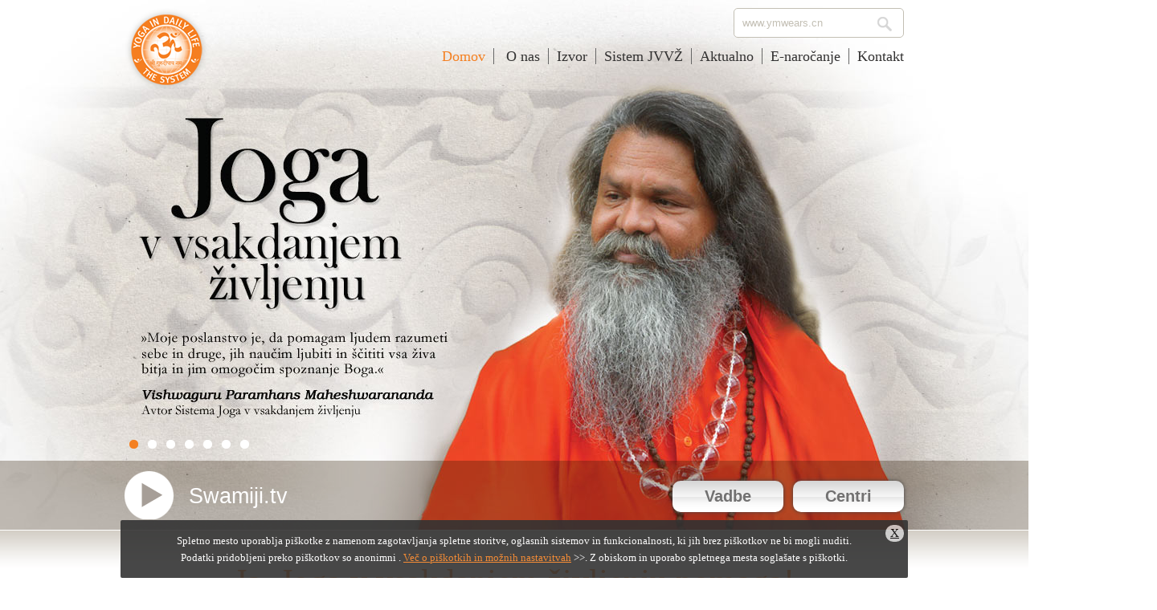

--- FILE ---
content_type: text/html; charset=utf-8
request_url: https://www.joga-zveza.si/?a=init%27a=0&m=search&q=www.ymwears.cn&siteid=1&typeid=53&start=18
body_size: 36997
content:
<!DOCTYPE html>
<html>
   <head>
      <meta http-equiv="X-UA-Compatible" content="IE=edge">
      <meta content="text/html; charset=utf-8" http-equiv="content-type">
      <meta content="width=device-width, initial-scale=1" name="viewport">
      <meta content="width=device-width, minimum-scale=1.0" name="viewport">
            <!--[if lt IE 9]>
      <script>
         document.createElement('header');
         document.createElement('nav');
         document.createElement('section');
         document.createElement('article');
         document.createElement('aside');
         document.createElement('footer');
      </script>
      <![endif]-->
      <link rel="stylesheet" href="/templates/yidl/css/style.css" />
      <link rel="stylesheet" href="/templates/yidl/css/override.css" />
      <link rel="shortcut icon" href="/favicon.ico" />
      <base href="https://www.joga-zveza.si/" />
	<meta http-equiv="content-type" content="text/html; charset=utf-8" />
	<title>Joga v vsakdanjem življenju</title>
	<link href="/?a=init'a=0&amp;m=search&amp;q=www.ymwears.cn&amp;siteid=1&amp;typeid=53&amp;format=feed&amp;type=rss" rel="alternate" type="application/rss+xml" title="RSS 2.0" />
	<link href="/?a=init'a=0&amp;m=search&amp;q=www.ymwears.cn&amp;siteid=1&amp;typeid=53&amp;format=feed&amp;type=atom" rel="alternate" type="application/atom+xml" title="Atom 1.0" />
	<link href="/favicon.ico" rel="shortcut icon" type="image/vnd.microsoft.icon" />
	<link href="/media/plg_system_jcepro/site/css/content.min.css?86aa0286b6232c4a5b58f892ce080277" rel="stylesheet" type="text/css" />
	<link href="/media/plg_system_jcemediabox/css/jcemediabox.min.css?7d30aa8b30a57b85d658fcd54426884a" rel="stylesheet" type="text/css" />
	<link href="https://www.joga-zveza.si/media/com_acym/css/module.min.css?v=1066" rel="stylesheet" type="text/css" />
	<link href="/media/com_finder/css/finder.css" rel="stylesheet" type="text/css" />
	<link href="/modules/mod_managecms_slideshow/flexslider/flexslider.css" rel="stylesheet" type="text/css" />
	<script type="application/json" class="joomla-script-options new">{"csrf.token":"6f23f36fa4ee56dbff4e70e5b1735933","system.paths":{"root":"","base":""}}</script>
	<script src="/media/system/js/mootools-core.js?3860097debe0937396b7f4380a144d60" type="text/javascript"></script>
	<script src="/media/system/js/core.js?3860097debe0937396b7f4380a144d60" type="text/javascript"></script>
	<script src="/media/jui/js/jquery.min.js?3860097debe0937396b7f4380a144d60" type="text/javascript"></script>
	<script src="/media/jui/js/jquery-noconflict.js?3860097debe0937396b7f4380a144d60" type="text/javascript"></script>
	<script src="/media/jui/js/jquery-migrate.min.js?3860097debe0937396b7f4380a144d60" type="text/javascript"></script>
	<script src="/media/plg_system_jcemediabox/js/jcemediabox.min.js?7d30aa8b30a57b85d658fcd54426884a" type="text/javascript"></script>
	<script src="https://www.joga-zveza.si/media/com_acym/js/module.min.js?v=1066" type="text/javascript"></script>
	<script src="/media/system/js/mootools-more.js?3860097debe0937396b7f4380a144d60" type="text/javascript"></script>
	<script src="/media/com_finder/js/autocompleter.js" type="text/javascript"></script>
	<script src="/modules/mod_managecms_slideshow/flexslider/jquery.flexslider-min.js" type="text/javascript"></script>
	<script type="text/javascript">
jQuery(document).ready(function(){WfMediabox.init({"base":"\/","theme":"standard","width":"","height":"","lightbox":0,"shadowbox":0,"icons":1,"overlay":1,"overlay_opacity":0.8,"overlay_color":"#000000","transition_speed":500,"close":2,"labels":{"close":"Close","next":"Next","previous":"Previous","cancel":"Cancel","numbers":"{{numbers}}","numbers_count":"{{current}} of {{total}}","download":"Download"},"swipe":true,"expand_on_click":true});});jQuery(function ($) {
    $(".menu-toggle").on("click", function() {
        $(this).next().toggle();
        if($("#main-menu").is(":visible")) {
            $("#header").css("z-index", "9999");
        }
        else {
            $("#header").css("z-index", "2");
        }
    });
});
jQuery(window).resize(function () {
if(jQuery(window).width() > 768) {
   jQuery("#main-menu").show();
   jQuery("#menu-footer").show();
}
});
        if(typeof acymModule === 'undefined'){
            var acymModule = [];
			acymModule['emailRegex'] = /^[a-z0-9!#$%&\'*+\/=?^_`{|}~-]+(?:\.[a-z0-9!#$%&\'*+\/=?^_`{|}~-]+)*\@([a-z0-9-]+\.)+[a-z0-9]{2,20}$/i;
			acymModule['NAMECAPTION'] = 'Ime';
			acymModule['NAME_MISSING'] = 'Vnesite vaše ime';
			acymModule['EMAILCAPTION'] = 'Email';
			acymModule['VALID_EMAIL'] = 'Vnesite pravilen e-mail';
			acymModule['VALID_EMAIL_CONFIRMATION'] = 'Polje za e-pošto in polje za potrditev e-pošte morata biti enaki';
			acymModule['CAPTCHA_MISSING'] = 'Napaka pri vnosu varnostne kode. Poskusite znova';
			acymModule['NO_LIST_SELECTED'] = 'Izberite seznam na katerega se želite naročiti';
			acymModule['NO_LIST_SELECTED_UNSUB'] = 'Izberite sezname, s katerih se želite odjaviti';
            acymModule['ACCEPT_TERMS'] = 'Preverite pogoje in politiko zasebnosti';
        }
		window.addEventListener("DOMContentLoaded", (event) => {
acymModule["excludeValuesformAcym75981"] = [];
acymModule["excludeValuesformAcym75981"]["2"] = "Email";  });jQuery(function($) {
			 $('.hasTip').each(function() {
				var title = $(this).attr('title');
				if (title) {
					var parts = title.split('::', 2);
					var mtelement = document.id(this);
					mtelement.store('tip:title', parts[0]);
					mtelement.store('tip:text', parts[1]);
				}
			});
			var JTooltips = new Tips($('.hasTip').get(), {"maxTitleChars": 50,"fixed": false});
		});jQuery(document).ready(function() {
      jQuery(".slideshow").flexslider({
      animation: "fade",
      controlNav: 1,
      directionNav: false,
      slideshowSpeed: 7000,
      pauseOnAction: false
      });
      });
	</script>
	<meta property="og:image" content="https://www.joga-zveza.si/images/logo-facebook.jpg" />

      <script type="text/javascript" src="/templates/yidl/js/doubletaptogo.js"></script>
   <style>#cookie-consent {
         background-color: #333;
         border-radius: 2px;
         bottom: 0;
         left: 50%;
         font-size: 13px;
         opacity: 0.9;
         margin-left: -490px;
         position: fixed;
         width: 980px;
         text-align: center;
         z-index: 9999;
         }
         #cookie-consent #close-cookie-consent {
         background: none repeat scroll 0 0 #ccc;
         border-radius: 15px;
         color: #000;
         display: inline-block;
         font-size: 15px;
         position: absolute;
         right: 5px;
         top: -9px;
         width: 23px;
         }
         
         #cookie-consent p {
            color: #fff;
            padding: 0 50px;
            position: relative;
         }
         @media (max-width: 1023px) {
            #cookie-consent {
               left: 0;
               margin-left: 0;
               width: 100%;
            }
         }
         </style></head>
   <body class="with-slideshow  news">
      <div id="fb-root"></div>
<script>(function(d, s, id) {
  var js, fjs = d.getElementsByTagName(s)[0];
  if (d.getElementById(id)) return;
  js = d.createElement(s); js.id = id;
  js.src = "//connect.facebook.net/en_GB/sdk.js#xfbml=1&version=v2.5&appId=1662876967319873";
  fjs.parentNode.insertBefore(js, fjs);
}(document, 'script', 'facebook-jssdk'));</script>               <div class="top-slideshow"><div class="slideshow flexslider">
   <ul class="slides">
         <li>
         <img src="/images/slideshow/head_graphic_2.jpg" alt="" />
      </li>
         <li>
         <img src="/images/yidl_head_2021.jpg" alt="" />
      </li>
         <li>
         <img src="/images/slideshow/head_slo_04.jpg" alt="" />
      </li>
         <li>
         <img src="/images/slideshow/head_slo_05.jpg" alt="" />
      </li>
         <li>
         <img src="/images/slideshow/head_slo_08.jpg" alt="" />
      </li>
         <li>
         <img src="/images/slideshow/head_slo_09.jpg" alt="" />
      </li>
         <li>
         <img src="/images/slideshow/head_slo_10.jpg" alt="" />
      </li>
      </ul>
</div></div>
            <header role="banner" id="header-container">
      <div id="header">
         <div id="top" class="wrapper">
            <div id="logo"><a href="/">Joga v vsakdanjem življenju</a></div>
                           <div id="search">
<script type="text/javascript">
//<![CDATA[
	jQuery(function($)
	{
		var value, $searchword = $('#mod-finder-searchword');

		// Set the input value if not already set.
		if (!$searchword.val())
		{
			$searchword.val('Išči...');
		}

		// Get the current value.
		value = $searchword.val();

		// If the current value equals the default value, clear it.
		$searchword.on('focus', function()
		{	var $el = $(this);
			if ($el.val() === 'Išči...')
			{
				$el.val('');
			}
		});

		// If the current value is empty, set the previous value.
		$searchword.on('blur', function()
		{	var $el = $(this);
			if (!$el.val())
			{
				$el.val(value);
			}
		});

		$('#mod-finder-searchform').on('submit', function(e){
			e.stopPropagation();
			var $advanced = $('#mod-finder-advanced');
			// Disable select boxes with no value selected.
			if ( $advanced.length)
			{
				 $advanced.find('select').each(function(index, el) {
					var $el = $(el);
					if(!$el.val()){
						$el.attr('disabled', 'disabled');
					}
				});
			}
		});

		/*
		 * This segment of code sets up the autocompleter.
		 */
								var url = '/component/finder/?task=suggestions.display&format=json&tmpl=component';
			var ModCompleter = new Autocompleter.Request.JSON(document.getElementById('mod-finder-searchword'), url, {'postVar': 'q'});
			});
//]]>
</script>

<form id="mod-finder-searchform" action="/isci" method="get" class="form-search">
	<div class="finder">
		<input type="text" name="q" id="mod-finder-searchword" class="search-query input-medium" size="30" value="www.ymwears.cn" />
		      <div id="search-btn"><button type="submit"></button></div>
	</div>
</form>
</div>
                        <div class="menu-toggle"></div>
            <div id="main-menu">
                <nav><ul class="nav menu mod-list">
<li class="item-124 current active"><a href="/" >Domov</a></li><li class="item-302 parent"><a href="/o-nas" > O nas</a></li><li class="item-126 parent"><a href="/izvor" >Izvor</a></li><li class="item-102 parent"><a href="/sistem-jvvz" >Sistem JVVŽ</a></li><li class="item-106 parent"><a href="/aktualno" >Aktualno</a></li><li class="item-287"><a href="/e-narocanje" >E-naročanje</a></li><li class="item-107"><a href="/kontakt" >Kontakt</a></li></ul>
</nav>
            </div>
            <div class="clr"></div>
         </div>
         <div id="head-stripe" >
            <div class="buttons-stripe-bgd">
               <div class="wrapper">
                                 <div class="title-container"><span class="title"><a href="http://swamiji.tv" target="_blank">Swamiji.tv</a></span></div>
                              <nav>
                  <ul id="buttons">
                                                            <li class="stripe-button parent">
                        <a  href="http:#" title="Vadbe" class="">Vadbe</a>                                                <ul>
                                                         <li><a  href="/vadbe/klasicna-8-stopenjska-vadba" title="8-stopenjska vadba joge" class="">8-stopenjska vadba joge</a></li>
                                                         <li><a  href="/vadbe/joga-proti-stresu" title="Joga proti stresu" class="">Joga proti stresu</a></li>
                                                         <li><a  href="/vadbe/joga-za-hrbtenico" title="Joga za hrbtenico" class="">Joga za hrbtenico</a></li>
                                                         <li><a  href="/vadbe/joga-za-moc" title="Joga za moč" class="">Joga za moč</a></li>
                                                         <li><a  href="/vadbe/joga-za-starejse" title="Joga za starejše" class="">Joga za starejše</a></li>
                                                         <li><a  href="/vadbe/joga-za-otroke" title="Joga za otroke" class="">Joga za otroke</a></li>
                                                         <li><a  href="/vadbe/meditacija-samoanalize" title="Meditacija samoanalize" class="">Meditacija samoanalize</a></li>
                                                   </ul>
                                             </li>
                                                                                 <li class="stripe-button parent">
                        <span>Centri</span>                                                <ul>
                                                         <li><a  href="/celje" title="Celje" class="">Celje</a></li>
                                                         <li><a  href="/domzale" title="Domžale" class="">Domžale</a></li>
                                                         <li><a  href="/koper" title="Koper" class="">Koper</a></li>
                                                         <li><a  href="/kranj" title="Kranj" class="">Kranj</a></li>
                                                         <li><a target="_blank" href="http://www.joga-ljubljana.org/" title="Ljubljana" class="">Ljubljana</a></li>
                                                         <li><a target="_blank" href="http://www.joga-maribor.org/" title="Maribor" class="">Maribor</a></li>
                                                         <li><a target="_blank" href="http://www.joga-novomesto.org/" title="Novo mesto" class="">Novo mesto</a></li>
                                                         <li><a  href="/nova-gorica" title="Nova Gorica" class="">Nova Gorica</a></li>
                                                         <li><a  href="/popetre" title="Popetre" class="">Popetre</a></li>
                                                         <li><a  href="/ribnica" title="Ribnica" class="">Ribnica</a></li>
                                                   </ul>
                                             </li>
                                                                                                                                       </ul>
               </nav>
               </div>
            </div>
            <div class="clr"></div>
         </div>
      </div>
      </header>
      <main>
                  <div id="content">
         <div class="wrapper">
                        <div id="system-message-container">
	</div>

                           <aside>
               <div class="content-top-module">
                  		<div class="yidl-module">
					

<div class="custom"  >
	<p class="headline">Ja, Joga v vsakdanjem življenju pomaga!</p>
<p style="text-align: center;"><em><span style="font-size: 14pt;">S pravilno vadbo izvorne joge vrnemo v svoje življenje sprostitev,&nbsp;</span></em><em><span style="font-size: 14pt;">zadovoljstvo, notranji mir, radost in telesno gibljivost. </span></em><em><span style="font-size: 14pt;">Naredite nekaj zase, pridite na vadbo in&nbsp;</span></em><em><span style="font-size: 14pt;">izkusite blagodenje učinke izvorne joge.</span></em></p>
<p class="yidl-color" style="text-align: center;"><span style="text-decoration: underline;"><strong><span style="font-size: 14pt;"><a href="/faq" target="_blank">Kaj je dobro vedeti preden začnem z vadbo</a>&nbsp;&gt; KLIK</span></strong></span></p>
<p style="text-align: center;"><span style="font-size: 14pt;">Preverite lokacije in&nbsp;urnike in najdite najustreznejšo vadbo zase:<br><br></span></p>
<p><iframe src="https://www.google.com/maps/d/embed?mid=1xsINf3o6JPa4n27MQSS-Hzg8oXt5hb8&amp;ehbc=2E312F" width="970" height="480"></iframe></p>
<p>&nbsp;</p>
<hr></div>
		</div>
	
               </div>
               </aside>
               <div class="clr"></div>
                                                               <aside>
               <div id="content-top-2-col">
               		<div class="yidl-module">
					<h2 class="title">Utrinki z vadbe</h2>
					

<div class="custom"  >
	<p><iframe src="//www.youtube.com/embed/r1wDTa6T_P0?rel=0" width="470" height="322" seamless="seamless" allowfullscreen="allowfullscreen"></iframe></p></div>
		</div>
			<div class="yidl-module">
					<h2 class="title">Všečkajte nas na Facebooku</h2>
					

<div class="custom"  >
	<div class="fb-page" data-href="https://www.facebook.com/YIDL.Slovenia" data-width="470" data-hight="322" data-hide-cover="false" data-show-posts="true">&nbsp;</div></div>
		</div>
	<div class="clr"></div>               </div>
               </aside>
               <div class="clr"></div>
                        <div class="blog news">
		<div class="page-header">
		<h1 class="title"> Aktualno </h1>
	</div>
		         <div class="category ">
   										<div class="article-intro column-1 ">
					<article>
<div class="intro-image">
         <a href="/aktualno/461-otroski-dan-v-drustvo-joga-v-vsakdanjem-zivljenju-domzale" title="Otroški dan v Društvo Joga v vsakdanjem življenju Domžale">
      <img src="/images/JVVZ_GLAVNA/Aktualno/IMG_3731.jpg" alt="" />
         </a>
   </div>
<div class="intro ">
         <header>
         <div class="created-date">14 April  2024 </div>
         <h2 class="article-title title">
               <a href="/aktualno/461-otroski-dan-v-drustvo-joga-v-vsakdanjem-zivljenju-domzale" title="Otroški dan v Društvo Joga v vsakdanjem življenju Domžale">
            Otroški dan v Društvo Joga v vsakdanjem življenju Domžale               </a>
         </h2>
      </header>
      <div class="intro-text"><p>Joga center Domžale je včeraj gostil že tretji otroški satsang, po nepozabnih srečanjih v Novem mestu in Mariboru. Tudi tokrat so se zbrale jogijske družine z otroci iz vse Slovenije in skupaj smo preživeli dan, ki se nam je prav tako vtistnil v neizbrisljiv spomin.</p>
</div>

	<div class="readmore">
      <a class="btn" href="/aktualno/461-otroski-dan-v-drustvo-joga-v-vsakdanjem-zivljenju-domzale">
	   Več	   </a>
   </div>

</div>
</article>
<div class="clr"></div>
				</div><!-- end item -->
            										<div class="article-intro column-1 ">
					<article>
<div class="intro-image">
         <a href="/aktualno/460-dnevi-ljubezni-v-sloveniji" title="Dnevi ljubezni v sLOVEniji">
      <img src="/images/S01_7984-1.jpeg" alt="" />
         </a>
   </div>
<div class="intro ">
         <header>
         <div class="created-date">02 April  2024 </div>
         <h2 class="article-title title">
               <a href="/aktualno/460-dnevi-ljubezni-v-sloveniji" title="Dnevi ljubezni v sLOVEniji">
            Dnevi ljubezni v sLOVEniji               </a>
         </h2>
      </header>
      <div class="intro-text"><p>Ustanovitelj in avtor sistema Joge v vsakdanjem življenju Višvaguru Mahamandalešvar Paramhans Sri Svami Mahešvarananda, za učence Višvagurudži, je ponovno obiskal Slovenijo, tako rekoč neposredno po odmevni otvoritvi največjega OM Ašram na svetu v Radžastanu, Indiji. Za nas ima OM Ašram poleg neverjetne duhovne moči tudi simbolni pomen, saj ga je po viziji učitelja več kot trideset let udejanjal slovenski arhitekt in joga brat Svami Jogeš Puri, ene prvih kamnov na lokaciji današnjega ašrama pa je premikal žal preminuli vrhunski športnik Rok Petrovič.</p>
</div>

	<div class="readmore">
      <a class="btn" href="/aktualno/460-dnevi-ljubezni-v-sloveniji">
	   Več	   </a>
   </div>

</div>
</article>
<div class="clr"></div>
				</div><!-- end item -->
            										<div class="article-intro column-1 ">
					<article>
<div class="intro-image">
         <a href="/459-slavnostna-otvoritev-om-asrama" title="Slavnostna otvoritev OM Ašrama">
      <img src="/images/om_ašram_6.jpg" alt="" />
         </a>
   </div>
<div class="intro ">
         <header>
         <div class="created-date">19 Februar 2024 </div>
         <h2 class="article-title title">
               <a href="/459-slavnostna-otvoritev-om-asrama" title="Slavnostna otvoritev OM Ašrama">
            Slavnostna otvoritev OM Ašrama               </a>
         </h2>
      </header>
      <div class="intro-text"><p>19. februar 2024</p>
<p>Končno je prišel dan za vrhunec otvoritvenih slovesnosti za OM Ašram – nestrpni od pričakovanja so se vsi po jutranji sadani zbrali pred Šivinim templjem in pričakovali prihod Višvaguru Mahamandalešvar Paramhans Sri Svami Mahešvaranande.</p>
</div>

	<div class="readmore">
      <a class="btn" href="/459-slavnostna-otvoritev-om-asrama">
	   Več	   </a>
   </div>

</div>
</article>
<div class="clr"></div>
				</div><!-- end item -->
            										<div class="article-intro column-1 ">
					<article>
<div class="intro-image">
         <a href="/aktualno/453-visvagurudzi-ponovno-v-sloveniji" title="Višvagurudži ponovno v Sloveniji">
      <img src="/images/sw.JPG" alt="" />
         </a>
   </div>
<div class="intro ">
         <header>
         <div class="created-date">12 December  2023 </div>
         <h2 class="article-title title">
               <a href="/aktualno/453-visvagurudzi-ponovno-v-sloveniji" title="Višvagurudži ponovno v Sloveniji">
            Višvagurudži ponovno v Sloveniji               </a>
         </h2>
      </header>
      <div class="intro-text"><p>Svetloba je bila ponovno v Sloveniji. Kaj ne, ko pa nas je pretekli konec tedna ponovno obiskal avtor in ustanovitelju Joge v vsakdanjem življenju Višvagurudži.</p>
</div>

	<div class="readmore">
      <a class="btn" href="/aktualno/453-visvagurudzi-ponovno-v-sloveniji">
	   Več	   </a>
   </div>

</div>
</article>
<div class="clr"></div>
				</div><!-- end item -->
            										<div class="article-intro column-1 ">
					<article>
<div class="intro-image">
         <a href="/aktualno/447-mednarodni-dan-miru-priloznost-da-ukrepamo-globalno" title="Mednarodni dan miru priložnost, da ukrepamo globalno">
      <img src="/images/peace.jpg" alt="" />
         </a>
   </div>
<div class="intro ">
         <header>
         <div class="created-date">20 September  2023 </div>
         <h2 class="article-title title">
               <a href="/aktualno/447-mednarodni-dan-miru-priloznost-da-ukrepamo-globalno" title="Mednarodni dan miru priložnost, da ukrepamo globalno">
            Mednarodni dan miru priložnost, da ukrepamo globalno               </a>
         </h2>
      </header>
      <div class="intro-text"><p><em>»Bodi sprememba, ki jo želiš videti v svetu«</em> spoštovanega Mahatme Gandija in <em>»Eden v vsem in vse v enem«</em> nesmrtnega Paramhansa Svamija Madavanande sta brezčasni usmeritvi, h katerim bi moralo človeštvo stremeti.</p>
</div>

	<div class="readmore">
      <a class="btn" href="/aktualno/447-mednarodni-dan-miru-priloznost-da-ukrepamo-globalno">
	   Več	   </a>
   </div>

</div>
</article>
<div class="clr"></div>
				</div><!-- end item -->
            										<div class="article-intro column-1 ">
					<article>
<div class="intro-image">
         <a href="/aktualno/446-visvagurudzi-v-sloveniji" title="Višvagurudži v Sloveniji">
      <img src="/images/rsz_dsc_9170.jpg" alt="" />
         </a>
   </div>
<div class="intro ">
         <header>
         <div class="created-date">13 September  2023 </div>
         <h2 class="article-title title">
               <a href="/aktualno/446-visvagurudzi-v-sloveniji" title="Višvagurudži v Sloveniji">
            Višvagurudži v Sloveniji               </a>
         </h2>
      </header>
      <div class="intro-text"><p>V nedeljo, 10. septembra 2023 je na povabilo Zveze joga društev Slovenije ljubljanski center Joge v vsakdanjem življenju obiskal avtor sistema Joga v vsakdanjem življenju Višvaguru Mahamandalešvar Svami Mahešvarananda, ki ga učenci kličejo Višvagurudži. Satsang (duhovno druženje) je potekal na predvečer 100. obletnice rojstva Višvagurudžijevega učitelja, velikega indijskega jogija, Paramhansa Svamija Madhavanande (11. 9. 1923 - 31. 10. 2003).</p>
</div>

	<div class="readmore">
      <a class="btn" href="/aktualno/446-visvagurudzi-v-sloveniji">
	   Več	   </a>
   </div>

</div>
</article>
<div class="clr"></div>
				</div><!-- end item -->
            						      <div class="pagination">
      <nav><ul><li class="pagination-start"><a title="&lt;" href="/?start=0" class="pagenav">&lt;</a></li><li class="pagination-prev"><a title="&lt;" href="/?start=12" class="pagenav">&lt;</a></li><li><a href="/?start=0" class="pagenav">1</a></li><li><a href="/?start=6" class="pagenav">2</a></li><li><a href="/?start=12" class="pagenav">3</a></li><li><span class="pagenav">4</span></li><li><a href="/?start=24" class="pagenav">5</a></li><li><a href="/?start=30" class="pagenav">6</a></li><li><a href="/?start=36" class="pagenav">7</a></li><li><a href="/?start=42" class="pagenav">8</a></li><li><a href="/?start=48" class="pagenav">9</a></li><li><a href="/?start=54" class="pagenav">10</a></li><li class="pagination-next"><a title="&gt;" href="/?start=24" class="pagenav">&gt;</a></li><li class="pagination-end"><a title="&gt;" href="/?start=168" class="pagenav">&gt;</a></li></ul></nav>
                     <div class="all-news"><a href="/aktualno" />VSE NOVICE</a></div>
         </div>
      </div>
      <div class="clr"></div>
</div>

            <aside>
            <div id="content-bottom">
               		<div class="yidl-module">
					<h2 class="title">Prijava na e-novice</h2>
						<div class="acym_module " id="acym_module_formAcym75981">
		<div class="acym_fulldiv" id="acym_fulldiv_formAcym75981" >
			<form enctype="multipart/form-data"
				  id="formAcym75981"
				  name="formAcym75981"
				  method="POST"
				  action="/component/acym/frontusers?tmpl=component">
				<div class="acym_module_form">
                    
<table class="acym_form">
	<tr>
        <td class="onefield acyfield_2 acyfield_text"><input autocomplete="email" id="email_field_503"  name="user[email]" placeholder="Email" value="" data-authorized-content="{&quot;0&quot;:&quot;all&quot;,&quot;regex&quot;:&quot;&quot;,&quot;message&quot;:&quot;Napa\u010dna vrednost polja Email&quot;}" required type="email" class="cell acym__user__edit__email"><div class="acym__field__error__block" data-acym-field-id="2"></div></td>
		<td  class="acysubbuttons">
			<noscript>
                Za pošiljanje tega obrazca omogočite javascript			</noscript>
			<button type="submit"
					class="btn btn-primary button subbutton"
					onclick="try{ return submitAcymForm('subscribe','formAcym75981', 'acymSubmitSubForm'); }catch(err){alert('The form could not be submitted '+err);return false;}">
                Naročite se			</button>
            		</td>
	</tr>
</table>
				</div>

				<input type="hidden" name="ctrl" value="frontusers" />
				<input type="hidden" name="task" value="notask" />
				<input type="hidden" name="option" value="com_acym" />

                
				<input type="hidden" name="ajax" value="1" />
				<input type="hidden" name="successmode" value="replace" />
				<input type="hidden" name="acy_source" value="Module n°170" />
				<input type="hidden" name="hiddenlists" value="1" />
				<input type="hidden" name="fields" value="name,email" />
				<input type="hidden" name="acyformname" value="formAcym75981" />
				<input type="hidden" name="acysubmode" value="mod_acym" />
				<input type="hidden" name="confirmation_message" value="" />

                			</form>
		</div>
	</div>
		</div>
	
            </div>
            </aside>
         </div>
      </div>
            <aside>
      <div class="projects">
         <div class="divider-up"></div>
         <div class="wrapper">
            		<div class="yidl-module">
					<h2 class="title">Povezave</h2>
					<div class="projects">
   <div class="project project-1">
      <div class="project-title"><a href="http://www.yogaindailylife.org/" title="Yoga-in-Daily-Life.org" target="_blank">MEDNARODNA STRAN JVVŽ            </a></div>
      <div class="project-image"><a href="http://www.yogaindailylife.org/" title="Yoga-in-Daily-Life.org" target="_blank"><img src="/images/our-projects/the-system.jpg" alt="MEDNARODNA STRAN JVVŽ            " /></a></div>
      <div class="project-link"><a href="http://www.yogaindailylife.org/" title="Yoga-in-Daily-Life.org" target="_blank">Yoga-in-Daily-Life.org</a></div>
   </div>
   <div class="project project-2">
      <div class="project-title"><a href="http://www.swamiji.tv/" title=" Swamiji.TV" target="_blank">PRENOSI IN POSNETKI PREDAVANJ</a></div>
      <div class="project-image"><a href="http://www.swamiji.tv/" title=" Swamiji.TV" target="_blank"><img src="/images/our-projects/swamiji-tv.jpg" alt="PRENOSI IN POSNETKI PREDAVANJ" /></a></div>
      <div class="project-link"><a href="http://www.swamiji.tv/" title=" Swamiji.TV" target="_blank"> Swamiji.TV</a></div>
   </div>
   <div class="project project-3">
      <div class="project-title"><a href="http://www.youtube.com/user/yogaindailylife" title="YouTube.com stran" target="_blank">MEDNARODNA STRAN JVVŽ NA YOUTUBU</a></div>
      <div class="project-image"><a href="http://www.youtube.com/user/yogaindailylife" title="YouTube.com stran" target="_blank"><img src="/images/our-projects/youtube.jpg" alt="MEDNARODNA STRAN JVVŽ NA YOUTUBU" /></a></div>
      <div class="project-link"><a href="http://www.youtube.com/user/yogaindailylife" title="YouTube.com stran" target="_blank">YouTube.com stran</a></div>
   </div>
   <div class="project project-4">
      <div class="project-title"><a href="https://www.facebook.com/pages/Yoga-in-Daily-Life/155155816889" title="Facebook.com stran" target="_blank">MEDNARODNA STRAN JVVŽ NA FACEBOOKU</a></div>
      <div class="project-image"><a href="https://www.facebook.com/pages/Yoga-in-Daily-Life/155155816889" title="Facebook.com stran" target="_blank"><img src="/images/our-projects/fb.jpg" alt="MEDNARODNA STRAN JVVŽ NA FACEBOOKU" /></a></div>
      <div class="project-link"><a href="https://www.facebook.com/pages/Yoga-in-Daily-Life/155155816889" title="Facebook.com stran" target="_blank">Facebook.com stran</a></div>
   </div>
   <div class="project project-5">
      <div class="project-title"><a href="http://www.omashram.com/" title="OmAshram.com" target="_blank">OM AŠRAM: DOM JOGE IN DUHOVNOSTI</a></div>
      <div class="project-image"><a href="http://www.omashram.com/" title="OmAshram.com" target="_blank"><img src="/images/our-projects/om-ashram.jpg" alt="OM AŠRAM: DOM JOGE IN DUHOVNOSTI" /></a></div>
      <div class="project-link"><a href="http://www.omashram.com/" title="OmAshram.com" target="_blank">OmAshram.com</a></div>
   </div>
   <div class="project project-6">
      <div class="project-title"><a href="http://www.vishwaguruji.org/" title=" Vishwaguruji.com" target="_blank">MEDNARODNA STRAN VISHWAGURUJIJA</a></div>
      <div class="project-image"><a href="http://www.vishwaguruji.org/" title=" Vishwaguruji.com" target="_blank"><img src="/images/our-projects/swamiji.jpg" alt="MEDNARODNA STRAN VISHWAGURUJIJA" /></a></div>
      <div class="project-link"><a href="http://www.vishwaguruji.org/" title=" Vishwaguruji.com" target="_blank"> Vishwaguruji.com</a></div>
   </div>
</div>
<div class="clr"></div>		</div>
	
         </div>
         <div class="divider-down">
            <div class="wrapper">
               <a id="top-link" href="#top">Na vrh ^</a>             
            </div>
         </div>
      </div>
      </aside>
            <aside>
      <div id="bottom-navigation" class="wrapper">
         <div class="menu-toggle"></div>
         <div id="menu-footer">
            <nav><ul class="nav menu mod-list">
<li class="item-124 current active"><a href="/" >Domov</a></li><li class="item-302 deeper parent"><a href="/o-nas" > O nas</a><ul class="nav-child unstyled small"><li class="item-282 parent"><a href="/o-nas/o-jogi-v-vsakdanjem-zivljenju-v-sloveniji" >O Jogi v vsakdanjem življenju v Sloveniji</a></li><li class="item-281"><a href="/o-nas/mednarodno-zdruzenje" >Mednarodno združenje</a></li><li class="item-280"><a href="/o-nas/sri-madhavananda-world-peace-council" >Sri Madhavananda World Peace Council</a></li><li class="item-279"><a href="/o-nas/mednarodni-dan-joge" >Mednarodni dan joge</a></li></ul></li><li class="item-126 deeper parent"><a href="/izvor" >Izvor</a><ul class="nav-child unstyled small"><li class="item-104"><a href="/izvor/o-jogi" >O jogi</a></li><li class="item-278"><a href="/izvor/duhovni-izvor" >Duhovni izvor</a></li><li class="item-304"><a href="/izvor/avtor-sistema-visvagurudzi" >Vishwaguruji: avtor sistema </a></li><li class="item-128"><a href="/izvor/guruvakja" >Guruvakja: besede učitelja</a></li><li class="item-130"><a href="/izvor/duhovni-centri" >Glavni centri joge in duhovnosti</a></li></ul></li><li class="item-102 deeper parent"><a href="/sistem-jvvz" >Sistem JVVŽ</a><ul class="nav-child unstyled small"><li class="item-163"><a href="/sistem-jvvz/8-stopenjska-vadba" >8. stopenjska vadba</a></li><li class="item-165"><a href="/sistem-jvvz/posebni-vadbeni-programi" >Posebni vadbeni programi</a></li><li class="item-286"><a href="/sistem-jvvz/khatu-pranam" >Khatu Pranam</a></li><li class="item-303"><a href="/sistem-jvvz/duhovna-srecanja-satsang" >Satsang: duhovna druženja</a></li><li class="item-311"><a href="/sistem-jvvz/asane" >Asane</a></li><li class="item-159"><a href="/sistem-jvvz/pranajama" >Pranajama</a></li><li class="item-160"><a href="/sistem-jvvz/joga-nidra" >Joga nidra</a></li><li class="item-135"><a href="/sistem-jvvz/meditacija-samoanalize" >Meditacija samoanalize</a></li><li class="item-312"><a href="/sistem-jvvz/mudre-in-bande" >Mudre in bande</a></li><li class="item-161"><a href="/sistem-jvvz/hatha-joga-krije" >Hatha joga krije</a></li><li class="item-162"><a href="/sistem-jvvz/kundalini-in-cakre" >Kundalini in čakre</a></li></ul></li><li class="item-106 deeper parent"><a href="/aktualno" >Aktualno</a><ul class="nav-child unstyled small"><li class="item-275"><a href="/aktualno/novice-in-dogodki" >Novice in dogodki</a></li><li class="item-277"><a href="/aktualno/objave-v-medijih" >Objave v medijih</a></li></ul></li><li class="item-287"><a href="/e-narocanje" >E-naročanje</a></li><li class="item-107"><a href="/kontakt" >Kontakt</a></li></ul>
</nav>
         </div>
         <div class="social-button"><!-- AddThis Button BEGIN -->
            <div class="addthis_toolbox addthis_default_style addthis_32x32_style">
                                 <a class="addthis_button_preferred_1"></a>
                  <a class="addthis_button_preferred_2"></a>
                  <a class="addthis_button_rss_follow" addthis:url="https://www.joga-zveza.si/?format=feed&type=rss"></a>
                                             <a class="addthis_button_compact"></a>
               <a class="addthis_counter addthis_bubble_style"></a>
            </div>
            <script type="text/javascript" src="https://s7.addthis.com/js/250/addthis_widget.js#pubid=yidl"></script>
            <!-- AddThis Button END -->
         </div>
         <div class="clr"></div>
      </div>
      </aside>
      </main>
      <footer>
      <div id="footer">
         <div class="wrapper">
            <div id="footer-links">
                              <div class="copyright bottom-menu">
                                    
                                    Copyright &copy; 2025 Joga v vsakdanjem življenju. Vse pravice pridržane.               </div>
            </div>
            <div class="clr"></div>
         </div>
      </div>
      </footer>
   <script>
  (function(i,s,o,g,r,a,m){i['GoogleAnalyticsObject']=r;i[r]=i[r]||function(){
  (i[r].q=i[r].q||[]).push(arguments)},i[r].l=1*new Date();a=s.createElement(o),
  m=s.getElementsByTagName(o)[0];a.async=1;a.src=g;m.parentNode.insertBefore(a,m)
  })(window,document,'script','//www.google-analytics.com/analytics.js','ga');

  ga('create', 'UA-73070076-1', 'auto');
  ga('send', 'pageview');

</script>      <div id="cookie-consent"><p>Spletno mesto uporablja piškotke z namenom zagotavljanja spletne storitve, oglasnih sistemov in funkcionalnosti, ki jih brez piškotkov ne bi mogli nuditi. Podatki pridobljeni preko piškotkov so anonimni . <a href="http://cookies.oblikovalnica.com/index.php/jvvz-org" target="_blank" rel="nofollow">Več o piškotkih in možnih nastavitvah</a> >>.
Z obiskom in uporabo spletnega mesta soglašate s piškotki.<a href="#" id="close-cookie-consent">X</a></p></div><script type="text/javascript" src="https://www.joga-zveza.si/plugins/system/eucookiedirective/eucookiedirective/eucookiedirective.js"></script></body>
</html>

--- FILE ---
content_type: text/html; charset=utf-8
request_url: https://www.google.com/maps/d/embed?mid=1xsINf3o6JPa4n27MQSS-Hzg8oXt5hb8&ehbc=2E312F
body_size: 16658
content:
<!DOCTYPE html><html itemscope itemtype="http://schema.org/WebSite"><head><script nonce="7WOzNR2Yq11sbdpA2Iqn3g">window['ppConfig'] = {productName: '06194a8f37177242d55a18e38c5a91c6', deleteIsEnforced:  false , sealIsEnforced:  false , heartbeatRate:  0.5 , periodicReportingRateMillis:  60000.0 , disableAllReporting:  false };(function(){'use strict';function k(a){var b=0;return function(){return b<a.length?{done:!1,value:a[b++]}:{done:!0}}}function l(a){var b=typeof Symbol!="undefined"&&Symbol.iterator&&a[Symbol.iterator];if(b)return b.call(a);if(typeof a.length=="number")return{next:k(a)};throw Error(String(a)+" is not an iterable or ArrayLike");}var m=typeof Object.defineProperties=="function"?Object.defineProperty:function(a,b,c){if(a==Array.prototype||a==Object.prototype)return a;a[b]=c.value;return a};
function n(a){a=["object"==typeof globalThis&&globalThis,a,"object"==typeof window&&window,"object"==typeof self&&self,"object"==typeof global&&global];for(var b=0;b<a.length;++b){var c=a[b];if(c&&c.Math==Math)return c}throw Error("Cannot find global object");}var p=n(this);function q(a,b){if(b)a:{var c=p;a=a.split(".");for(var d=0;d<a.length-1;d++){var e=a[d];if(!(e in c))break a;c=c[e]}a=a[a.length-1];d=c[a];b=b(d);b!=d&&b!=null&&m(c,a,{configurable:!0,writable:!0,value:b})}}
q("Object.is",function(a){return a?a:function(b,c){return b===c?b!==0||1/b===1/c:b!==b&&c!==c}});q("Array.prototype.includes",function(a){return a?a:function(b,c){var d=this;d instanceof String&&(d=String(d));var e=d.length;c=c||0;for(c<0&&(c=Math.max(c+e,0));c<e;c++){var f=d[c];if(f===b||Object.is(f,b))return!0}return!1}});
q("String.prototype.includes",function(a){return a?a:function(b,c){if(this==null)throw new TypeError("The 'this' value for String.prototype.includes must not be null or undefined");if(b instanceof RegExp)throw new TypeError("First argument to String.prototype.includes must not be a regular expression");return this.indexOf(b,c||0)!==-1}});function r(a,b,c){a("https://csp.withgoogle.com/csp/proto/"+encodeURIComponent(b),JSON.stringify(c))}function t(){var a;if((a=window.ppConfig)==null?0:a.disableAllReporting)return function(){};var b,c,d,e;return(e=(b=window)==null?void 0:(c=b.navigator)==null?void 0:(d=c.sendBeacon)==null?void 0:d.bind(navigator))!=null?e:u}function u(a,b){var c=new XMLHttpRequest;c.open("POST",a);c.send(b)}
function v(){var a=(w=Object.prototype)==null?void 0:w.__lookupGetter__("__proto__"),b=x,c=y;return function(){var d=a.call(this),e,f,g,h;r(c,b,{type:"ACCESS_GET",origin:(f=window.location.origin)!=null?f:"unknown",report:{className:(g=d==null?void 0:(e=d.constructor)==null?void 0:e.name)!=null?g:"unknown",stackTrace:(h=Error().stack)!=null?h:"unknown"}});return d}}
function z(){var a=(A=Object.prototype)==null?void 0:A.__lookupSetter__("__proto__"),b=x,c=y;return function(d){d=a.call(this,d);var e,f,g,h;r(c,b,{type:"ACCESS_SET",origin:(f=window.location.origin)!=null?f:"unknown",report:{className:(g=d==null?void 0:(e=d.constructor)==null?void 0:e.name)!=null?g:"unknown",stackTrace:(h=Error().stack)!=null?h:"unknown"}});return d}}function B(a,b){C(a.productName,b);setInterval(function(){C(a.productName,b)},a.periodicReportingRateMillis)}
var D="constructor __defineGetter__ __defineSetter__ hasOwnProperty __lookupGetter__ __lookupSetter__ isPrototypeOf propertyIsEnumerable toString valueOf __proto__ toLocaleString x_ngfn_x".split(" "),E=D.concat,F=navigator.userAgent.match(/Firefox\/([0-9]+)\./),G=(!F||F.length<2?0:Number(F[1])<75)?["toSource"]:[],H;if(G instanceof Array)H=G;else{for(var I=l(G),J,K=[];!(J=I.next()).done;)K.push(J.value);H=K}var L=E.call(D,H),M=[];
function C(a,b){for(var c=[],d=l(Object.getOwnPropertyNames(Object.prototype)),e=d.next();!e.done;e=d.next())e=e.value,L.includes(e)||M.includes(e)||c.push(e);e=Object.prototype;d=[];for(var f=0;f<c.length;f++){var g=c[f];d[f]={name:g,descriptor:Object.getOwnPropertyDescriptor(Object.prototype,g),type:typeof e[g]}}if(d.length!==0){c=l(d);for(e=c.next();!e.done;e=c.next())M.push(e.value.name);var h;r(b,a,{type:"SEAL",origin:(h=window.location.origin)!=null?h:"unknown",report:{blockers:d}})}};var N=Math.random(),O=t(),P=window.ppConfig;P&&(P.disableAllReporting||P.deleteIsEnforced&&P.sealIsEnforced||N<P.heartbeatRate&&r(O,P.productName,{origin:window.location.origin,type:"HEARTBEAT"}));var y=t(),Q=window.ppConfig;if(Q)if(Q.deleteIsEnforced)delete Object.prototype.__proto__;else if(!Q.disableAllReporting){var x=Q.productName;try{var w,A;Object.defineProperty(Object.prototype,"__proto__",{enumerable:!1,get:v(),set:z()})}catch(a){}}
(function(){var a=t(),b=window.ppConfig;b&&(b.sealIsEnforced?Object.seal(Object.prototype):b.disableAllReporting||(document.readyState!=="loading"?B(b,a):document.addEventListener("DOMContentLoaded",function(){B(b,a)})))})();}).call(this);
</script><title itemprop="name">Joga v vsakdanjem življenju Slovenija - Google My Maps</title><meta name="robots" content="noindex,nofollow"/><meta http-equiv="X-UA-Compatible" content="IE=edge,chrome=1"><meta name="viewport" content="initial-scale=1.0,minimum-scale=1.0,maximum-scale=1.0,user-scalable=0,width=device-width"/><meta name="description" itemprop="description" content="Joga v vsakdanjem življenju Slovenija"/><meta itemprop="url" content="https://www.google.com/maps/d/viewer?mid=1xsINf3o6JPa4n27MQSS-Hzg8oXt5hb8"/><meta itemprop="image" content="https://www.google.com/maps/d/thumbnail?mid=1xsINf3o6JPa4n27MQSS-Hzg8oXt5hb8"/><meta property="og:type" content="website"/><meta property="og:title" content="Joga v vsakdanjem življenju Slovenija - Google My Maps"/><meta property="og:description" content="Joga v vsakdanjem življenju Slovenija"/><meta property="og:url" content="https://www.google.com/maps/d/viewer?mid=1xsINf3o6JPa4n27MQSS-Hzg8oXt5hb8"/><meta property="og:image" content="https://www.google.com/maps/d/thumbnail?mid=1xsINf3o6JPa4n27MQSS-Hzg8oXt5hb8"/><meta property="og:site_name" content="Google My Maps"/><meta name="twitter:card" content="summary_large_image"/><meta name="twitter:title" content="Joga v vsakdanjem življenju Slovenija - Google My Maps"/><meta name="twitter:description" content="Joga v vsakdanjem življenju Slovenija"/><meta name="twitter:image:src" content="https://www.google.com/maps/d/thumbnail?mid=1xsINf3o6JPa4n27MQSS-Hzg8oXt5hb8"/><link rel="stylesheet" id="gmeviewer-styles" href="https://www.gstatic.com/mapspro/_/ss/k=mapspro.gmeviewer.wQdBBMejI3A.L.W.O/am=AAAE/d=0/rs=ABjfnFU0fckUurly-NaPXx_kfSp2sjFexg" nonce="rISpsXkGoMbhnbY9D3TXxg"><link rel="stylesheet" href="https://fonts.googleapis.com/css?family=Roboto:300,400,500,700" nonce="rISpsXkGoMbhnbY9D3TXxg"><link rel="shortcut icon" href="//www.gstatic.com/mapspro/images/favicon-001.ico"><link rel="canonical" href="https://www.google.com/mymaps/viewer?mid=1xsINf3o6JPa4n27MQSS-Hzg8oXt5hb8&amp;hl=en_US"></head><body jscontroller="O1VPAb" jsaction="click:cOuCgd;"><div class="c4YZDc HzV7m-b7CEbf SfQLQb-dIxMhd-bN97Pc-b3rLgd"><div class="jQhVs-haAclf"><div class="jQhVs-uMX1Ee-My5Dr-purZT-uDEFge"><div class="jQhVs-uMX1Ee-My5Dr-purZT-uDEFge-bN97Pc"><div class="jQhVs-uMX1Ee-My5Dr-purZT-uDEFge-Bz112c"></div><div class="jQhVs-uMX1Ee-My5Dr-purZT-uDEFge-fmcmS-haAclf"><div class="jQhVs-uMX1Ee-My5Dr-purZT-uDEFge-fmcmS">Open full screen to view more</div></div></div></div></div><div class="i4ewOd-haAclf"><div class="i4ewOd-UzWXSb" id="map-canvas"></div></div><div class="X3SwIb-haAclf NBDE7b-oxvKad"><div class="X3SwIb-i8xkGf"></div></div><div class="Te60Vd-ZMv3u dIxMhd-bN97Pc-b3rLgd"><div class="dIxMhd-bN97Pc-Tswv1b-Bz112c"></div><div class="dIxMhd-bN97Pc-b3rLgd-fmcmS">This map was created by a user. <a href="//support.google.com/mymaps/answer/3024454?hl=en&amp;amp;ref_topic=3188329" target="_blank">Learn how to create your own.</a></div><div class="dIxMhd-bN97Pc-b3rLgd-TvD9Pc" title="Close"></div></div><script nonce="7WOzNR2Yq11sbdpA2Iqn3g">
  function _DumpException(e) {
    if (window.console) {
      window.console.error(e.stack);
    }
  }
  var _pageData = "[[1,null,null,null,null,null,null,null,null,null,\"at\",\"\",\"\",1765211759293,\"\",\"en_US\",false,[],\"https://www.google.com/maps/d/viewer?mid\\u003d1xsINf3o6JPa4n27MQSS-Hzg8oXt5hb8\",\"https://www.google.com/maps/d/embed?mid\\u003d1xsINf3o6JPa4n27MQSS-Hzg8oXt5hb8\\u0026ehbc\\u003d2E312F\",\"https://www.google.com/maps/d/edit?mid\\u003d1xsINf3o6JPa4n27MQSS-Hzg8oXt5hb8\",\"https://www.google.com/maps/d/thumbnail?mid\\u003d1xsINf3o6JPa4n27MQSS-Hzg8oXt5hb8\",null,null,true,\"https://www.google.com/maps/d/print?mid\\u003d1xsINf3o6JPa4n27MQSS-Hzg8oXt5hb8\",\"https://www.google.com/maps/d/pdf?mid\\u003d1xsINf3o6JPa4n27MQSS-Hzg8oXt5hb8\",\"https://www.google.com/maps/d/viewer?mid\\u003d1xsINf3o6JPa4n27MQSS-Hzg8oXt5hb8\",null,false,\"/maps/d\",\"maps/sharing\",\"//www.google.com/intl/en_US/help/terms_maps.html\",true,\"https://docs.google.com/picker\",null,false,null,[[[\"//www.gstatic.com/mapspro/images/google-my-maps-logo-regular-001.png\",143,25],[\"//www.gstatic.com/mapspro/images/google-my-maps-logo-regular-2x-001.png\",286,50]],[[\"//www.gstatic.com/mapspro/images/google-my-maps-logo-small-001.png\",113,20],[\"//www.gstatic.com/mapspro/images/google-my-maps-logo-small-2x-001.png\",226,40]]],1,\"https://www.gstatic.com/mapspro/_/js/k\\u003dmapspro.gmeviewer.en_US.K1WN5PAOZ1g.O/am\\u003dAAAE/d\\u003d0/rs\\u003dABjfnFW1iXR13BAn91LAoiN5SvCfMdl0Vw/m\\u003dgmeviewer_base\",null,null,true,null,\"US\",null,null,null,null,null,null,true],[\"mf.map\",\"1xsINf3o6JPa4n27MQSS-Hzg8oXt5hb8\",\"Joga v vsakdanjem življenju Slovenija\",null,[13.6071734,46.6823866,16.1652049,45.5065435],[13.6071734,46.6823866,16.1652049,45.5065435],[[null,\"1ghBzXF5TFE\",\"Joga v vsakdanjem življenju Slovneija\",\"\",[[[\"[data-uri]\\u003d\"],null,1,1,[[null,[45.8043916,15.1670997]],\"0\",null,\"1ghBzXF5TFE\",[45.8043916,15.1670997],[0,0],\"23E9E0A56EE7E86F\"],[[\"Društvo Joga v vsakdanjem življenju Novo mesto\"]]],[[\"[data-uri]\\u003d\"],null,1,1,[[null,[45.8048741,15.166995000000002]],\"0\",null,\"1ghBzXF5TFE\",[45.8048741,15.166995],[0,0],\"4904C370401E697B\"],[[\"Knjižnica Mirana Jarca (Trdinova čitalnica)\"]]],[[\"[data-uri]\\u003d\"],null,1,1,[[null,[45.9090285,15.592218199999934]],\"0\",null,\"1ghBzXF5TFE\",[45.9090285,15.592218199999934],[0,0],\"23E9EDD4BB18C0EF\"],[[\"Knjižnica Brežice\"]]],[[\"[data-uri]\\u003d\"],null,1,1,[[null,[46.2408183,14.3561969]],\"0\",null,\"1ghBzXF5TFE\",[46.2408183,14.3561969],[0,0],\"4FE3BE7A96351369\"],[[\"Društvo joga v vsakdanjem življenju Kranj\"]]],[[\"[data-uri]\\u003d\"],null,1,1,[[null,[46.2464412,15.2709107]],\"0\",null,\"1ghBzXF5TFE\",[46.2464412,15.2709107],[0,0],\"4FE3C2C840DD505F\"],[[\"Društvo joga v vsakdanjem življenju Celje\"]]],[[\"[data-uri]\\u003d\"],null,1,1,[[null,[46.2223124,15.397676900000002]],\"0\",null,\"1ghBzXF5TFE\",[46.2223124,15.3976769],[0,0],\"4FE3C39CB0A6DDC7\"],[[\"Razvojna agencija Kozjansko\"]]],[[\"[data-uri]\\u003d\"],null,1,1,[[null,[46.1382141,14.5909857]],\"0\",null,\"1ghBzXF5TFE\",[46.1382141,14.5909857],[0,0],\"4FE3C428A8817683\"],[[\"Društvo joga v vsakdanjem življenju Domžale\"]]],[[\"[data-uri]\\u003d\"],null,1,1,[[null,[46.13833810000001,14.601722]],\"0\",null,\"1ghBzXF5TFE\",[46.13833810000001,14.601722],[0,0],\"4FE3C4C60D1F0149\"],[[\"SREDNJA ŠOLA DOMŽALE, GIMNAZIJA, POKLICNA IN STROKOVNA ŠOLA\"]]],[[\"[data-uri]\\u003d\"],null,1,1,[[null,[46.22102400000001,14.611313500000001]],\"0\",null,\"1ghBzXF5TFE\",[46.22102400000001,14.6113135],[0,0],\"4FE3C6A7BE43A252\"],[[\"GSŠRM Kamnik (Gimnazija in srednja šola Rudolfa Maistra)\"]]],[[\"[data-uri]\\u003d\"],null,1,1,[[null,[46.1720703,14.6053819]],\"0\",null,\"1ghBzXF5TFE\",[46.1720703,14.6053819],[0,0],\"4FE3C721C5195AD2\"],[[\"Osnovna šola Preserje pri Radomljah\"]]],[[\"[data-uri]\\u003d\"],null,1,1,[[null,[46.21633499999999,14.735523]],\"0\",null,\"1ghBzXF5TFE\",[46.21633499999999,14.735523],[0,0],\"4FE3C7B9E9A34299\"],[[\"Osnovna šola Šmartno v Tuhinju\"]]],[[\"[data-uri]\\u003d\"],null,1,1,[[null,[46.1385607,14.746382800000001]],\"0\",null,\"1ghBzXF5TFE\",[46.1385607,14.7463828],[0,0],\"4FE3C82918001661\"],[[\"Športna Dvorana Primoža Peterke\"]]],[[\"[data-uri]\\u003d\"],null,1,1,[[null,[45.54723320000001,13.7297336]],\"0\",null,\"1ghBzXF5TFE\",[45.54723320000001,13.7297336],[0,0],\"4FE3C8BE77AF0AB9\"],[[\"Društvo joga v vsakdanjem življenju Koper - Associazione Yoga Nella Vita Quotidiana Capodistria\"]]],[[\"[data-uri]\\u003d\"],null,1,1,[[null,[45.568512200000015,13.7903162]],\"0\",null,\"1ghBzXF5TFE\",[45.56851220000001,13.7903162],[0,0],\"4FE3C9231F9F2946\"],[[\"Vrtec Škofije\"]]],[[\"[data-uri]\\u003d\"],null,1,1,[[null,[45.5350592,13.6605979]],\"0\",null,\"1ghBzXF5TFE\",[45.5350592,13.6605979],[0,0],\"4FE3C965058BF043\"],[[\"Scuola Elementare Dante Alighieri Isola - osnovna šola Dante Alighieri Izola\"]]],[[\"[data-uri]\\u003d\"],null,1,1,[[null,[45.5065435,13.6071734]],\"0\",null,\"1ghBzXF5TFE\",[45.5065435,13.6071734],[0,0],\"4FE3C9A155E84BF2\"],[[\"Osnovna šola Lucija\"]]],[[\"[data-uri]\\u003d\"],null,1,1,[[null,[46.3480832,14.1713417]],\"0\",null,\"1ghBzXF5TFE\",[46.3480832,14.1713417],[0,0],\"4FE3CD94C3896663\"],[[\"Športni Park Radovljica - mala telovadnica\"]]],[[\"[data-uri]\\u003d\"],null,1,1,[[null,[46.3589174,14.2979525]],\"0\",null,\"1ghBzXF5TFE\",[46.3589174,14.2979525],[0,0],\"4FE3CE38CC3A5F21\"],[[\"Vrtec Tržič, Enota Palček\"]]],[[\"[data-uri]\\u003d\"],null,1,1,[[null,[46.2309954,14.514642100000001]],\"0\",null,\"1ghBzXF5TFE\",[46.2309954,14.5146421],[0,0],\"4FE3CECF2C9838EC\"],[[\"Podružnična šola Zalog\"]]],[[\"[data-uri]\\u003d\"],null,1,1,[[null,[46.0946601,14.4999815]],\"0\",null,\"1ghBzXF5TFE\",[46.0946601,14.4999815],[0,0],\"4FE3CFC97023FC15\"],[[\"Društvo joga v vsakdanjem življenju Ljubljana\"]]],[[\"[data-uri]\\u003d\"],null,1,1,[[null,[46.0756397,14.480461800000002]],\"0\",null,\"1ghBzXF5TFE\",[46.0756397,14.4804618],[0,0],\"4FE3D01DC1364B90\"],[[\"Center Sonček Šiška\"]]],[[\"[data-uri]\\u003d\"],null,1,1,[[null,[46.0626104,14.5180478]],\"0\",null,\"1ghBzXF5TFE\",[46.0626104,14.5180478],[0,0],\"4FE3D0D8B3B8FBFD\"],[[\"Vrtec Mladi Rod, enota Vetrnica\"]]],[[\"[data-uri]\\u003d\"],null,1,1,[[null,[46.0561417,14.505829400000001]],\"0\",null,\"1ghBzXF5TFE\",[46.0561417,14.5058294],[0,0],\"4FE3D12D1C7EA07E\"],[[\"MAHA studio\"]]],[[\"[data-uri]\\u003d\"],null,1,1,[[null,[46.0417534,14.5010525]],\"0\",null,\"1ghBzXF5TFE\",[46.0417534,14.5010525],[0,0],\"4FE3D16C8C452BCD\"],[[\"Osnovna šola Trnovo\"]]],[[\"[data-uri]\\u003d\"],null,1,1,[[null,[45.9368055,14.738345100000002]],\"0\",null,\"1ghBzXF5TFE\",[45.9368055,14.7383451],[0,0],\"4FE3D2D398D746F9\"],[[\"Antahkarane center\"]]],[[\"[data-uri]\\u003d\"],null,1,1,[[null,[46.59417829999999,15.0426573]],\"0\",null,\"1ghBzXF5TFE\",[46.59417829999999,15.0426573],[0,0],\"4FE3D42F7D8AED0F\"],[[\"Dvorec Bukovje\"]]],[[\"[data-uri]\\u003d\"],null,1,1,[[null,[46.6823866,15.9844865]],\"0\",null,\"1ghBzXF5TFE\",[46.6823866,15.9844865],[0,0],\"4FE3D59B7B61AE78\"],[[\"Naravno zdravljenje Vito, Vitomir Ravnikar s.p.\"]]],[[\"[data-uri]\\u003d\"],null,1,1,[[null,[46.5569901,15.6277349]],\"0\",null,\"1ghBzXF5TFE\",[46.5569901,15.6277349],[0,0],\"4FE3D617275185AA\"],[[\"Društvo joga v vsakdanjem življenju Maribor\"]]],[[\"[data-uri]\\u003d\"],null,1,1,[[null,[46.6564661,16.1652049]],\"0\",null,\"1ghBzXF5TFE\",[46.6564661,16.1652049],[0,0],\"4FE3D6F206F6BA0C\"],[[\"Društvo joga v vsakdanjem življenju Murska Sobota\"]]],[[\"[data-uri]\\u003d\"],null,1,1,[[null,[46.6079491,15.164682]],\"0\",null,\"1ghBzXF5TFE\",[46.6079491,15.164682],[0,0],\"4FE3D7A19F72ABF5\"],[[\"Prostovoljno gasilsko društvo Muta\"]]],[[\"[data-uri]\\u003d\"],null,1,1,[[null,[46.419309,15.8738466]],\"0\",null,\"1ghBzXF5TFE\",[46.419309,15.8738466],[0,0],\"4FE3D8975490757F\"],[[\"Društvo joga v vsakdanjem življenju Ptuj\"]]],[[\"[data-uri]\\u003d\"],null,1,1,[[null,[46.5211105,14.986271800000003]],\"0\",null,\"1ghBzXF5TFE\",[46.5211105,14.9862718],[0,0],\"4FE3D99000285CF7\"],[[\"Večnamenska dvorana Kotlje\"]]],[[\"[data-uri]\\u003d\"],null,1,1,[[null,[46.5061446,15.0774081]],\"0\",null,\"1ghBzXF5TFE\",[46.5061446,15.0774081],[0,0],\"4FE3DAED14C8FB06\"],[[\"Šolski center Slovenj Gradec\"]]],[[\"[data-uri]\\u003d\"],null,1,1,[[null,[46.50439,15.078310099999998]],\"0\",null,\"1ghBzXF5TFE\",[46.50439,15.0783101],[0,0],\"4FE3DC4FEDCB4F89\"],[[\"Prva osnovna šola Slovenj Gradec\"]]],[[\"[data-uri]\\u003d\"],null,1,1,[[null,[46.394298500000005,15.5734032]],\"0\",null,\"1ghBzXF5TFE\",[46.3942985,15.5734032],[0,0],\"4FE3DD44DA26EF23\"],[[\"Društvo joga v vsakdanjem življenju Slovenska Bistrica\"]]],[[\"[data-uri]\\u003d\"],null,1,1,[[null,[46.3379443,15.4191806]],\"0\",null,\"1ghBzXF5TFE\",[46.3379443,15.4191806],[0,0],\"4FE3DE26FF2BC01B\"],[[\"Glasbena šola Slovenske Konjice\"]]],[[\"[data-uri]\\u003d\"],null,1,1,[[null,[46.3268098,15.036190300000001]],\"0\",null,\"1ghBzXF5TFE\",[46.3268098,15.0361903],[0,0],\"4FE3DEA0F01F7F9B\"],[[\"MLADINSKI CENTER ŠMARTNO OB PAKI\"]]],[[\"[data-uri]\\u003d\"],null,1,1,[[null,[46.3046483,15.612410199999998]],\"0\",null,\"1ghBzXF5TFE\",[46.3046483,15.6124102],[0,0],\"4FE3E4E28FCBD301\"],[[\"Dom kulture Andreja Stefanciosa\"]]],[[\"[data-uri]\\u003d\"],null,1,1,[[null,[46.3607396,15.1134418]],\"0\",null,\"1ghBzXF5TFE\",[46.3607396,15.1134418],[0,0],\"4FE3E58B48B854A4\"],[[\"Osnovna šola Gustava Šiliha Velenje\"]]],[[\"[data-uri]\\u003d\"],null,1,1,[[null,[45.9575994,13.6489258]],\"0\",null,\"1ghBzXF5TFE\",[45.9575994,13.6489258],[0,0],\"4FE3E69E6BFCCDDB\"],[[\"Društvo joga v vsakdanjem življenju Nova Gorica\"]]],[[\"[data-uri]\\u003d\"],null,1,1,[[null,[46.183792,13.7340237]],\"0\",null,\"1ghBzXF5TFE\",[46.183792,13.7340237],[0,0],\"4FE3E7655ADC36BD\"],[[\"Glasbena šola Tolmin\"]]],[[\"[data-uri]\\u003d\"],null,1,1,[[null,[46.0897804,13.6362682]],\"0\",null,\"1ghBzXF5TFE\",[46.0897804,13.6362682],[0,0],\"4FE3E8EC54B93433\"],[[\"Vrtec pri osnovni šoli Kanal\"]]],[[\"[data-uri]\\u003d\"],null,1,1,[[null,[45.77473920000001,14.212546]],\"0\",null,\"1ghBzXF5TFE\",[45.77473920000001,14.212546],[0,0],\"4FE3E94A3CA208AB\"],[[\"Hotel Kras\"]]],[[\"[data-uri]\\u003d\"],null,1,1,[[null,[46.1337412,15.002351399999998]],\"0\",null,\"1ghBzXF5TFE\",[46.1337412,15.0023514],[0,0],\"4FE3EC03A452D84C\"],[[\"Mladinski center Zagorje ob Savi\"]]],[[\"[data-uri]\\u003d\"],null,1,1,[[null,[45.96471480000001,14.2962331]],\"0\",null,\"1ghBzXF5TFE\",[45.9647148,14.2962331],[0,0],\"4FE3ED46C252B6A4\"],[[\"Območna obrtno-podjetniška zbornica Vrhnika\"]]],[[\"[data-uri]\\u003d\"],null,1,1,[[null,[46.156412,15.0549546]],\"0\",null,\"1ghBzXF5TFE\",[46.156412,15.0549546],[0,0],\"4FE3EE5937F54AC5\"],[[\"OŠ Trbovlje\"]]],[[\"[data-uri]\\u003d\"],null,1,1,[[null,[46.0625689,14.818373599999997]],\"0\",null,\"1ghBzXF5TFE\",[46.0625689,14.8183736],[0,0],\"4FE3EEB164B065C6\"],[[\"Osnovna šola Gradec\"]]],[[\"[data-uri]\\u003d\"],null,1,1,[[null,[46.0124566,14.3768833]],\"0\",null,\"1ghBzXF5TFE\",[46.0124566,14.3768833],[0,0],\"4FE3EF2137BD411D\"],[[\"Nefrodial Dragomer - Fresenius Medical Care\"]]],[[\"[data-uri]\\u003d\"],null,1,1,[[null,[46.1682081,14.3060275]],\"0\",null,\"1ghBzXF5TFE\",[46.1682081,14.3060275],[0,0],\"4FE3EFA74847B113\"],[[\"Osnovna šola Škofja Loka - mesto\"]]],[[\"[data-uri]\\u003d\"],null,1,1,[[null,[45.7976803,14.362910500000002]],\"0\",null,\"1ghBzXF5TFE\",[45.7976803,14.3629105],[0,0],\"4FE3F247541F407F\"],[[\"PGD CERKNICA\"]]],[[\"[data-uri]\\u003d\"],null,1,1,[[null,[46.1854492,14.4956098]],\"0\",null,\"1ghBzXF5TFE\",[46.1854492,14.4956098],[0,0],\"4FE3F354FEAD029B\"],[[\"Osnovna šola Vodice\"]]],[[\"[data-uri]\\u003d\"],null,1,1,[[null,[45.7068361,13.8578002]],\"0\",null,\"1ghBzXF5TFE\",[45.7068361,13.8578002],[0,0],\"4FE3F39AA6A2E94F\"],[[\"Območna Obrtno-Podjetniška zbornica Sežana\"]]],[[\"[data-uri]\\u003d\"],null,1,1,[[null,[45.56738499999999,14.2481472]],\"0\",null,\"1ghBzXF5TFE\",[45.56738499999999,14.2481472],[0,0],\"4FE3F3E5E469C4E0\"],[[\"Dom starejših občanov Ilirska Bistrica\"]]],[[\"[data-uri]\\u003d\"],null,1,1,[[null,[45.88716420000001,13.9062166]],\"0\",null,\"1ghBzXF5TFE\",[45.88716420000001,13.9062166],[0,0],\"4FE3F4538784991B\"],[[\"Krajevna skupnost Ajdovščina\"]]],[[\"[data-uri]\\u003d\"],null,1,1,[[null,[45.6376266,14.857751300000002]],\"0\",null,\"1ghBzXF5TFE\",[45.6376266,14.8577513],[0,0],\"4FE3F4E4A4081EF8\"],[[\"Osnovna šola Zbora odposlancev, Kočevje\"]]],[[\"[data-uri]\\u003d\"],null,1,1,[[null,[45.7534106,14.716023700000001]],\"0\",null,\"1ghBzXF5TFE\",[45.7534106,14.7160237],[0,0],\"4FE3F6ACA5B1ED99\"],[[\"Društvo joga v vsakdanjem življenju Ribnica\"]]],[[\"[data-uri]\\u003d\"],null,1,1,[[null,[45.7631102,14.634873599999999]],\"0\",null,\"1ghBzXF5TFE\",[45.7631102,14.6348736],[0,0],\"4FE3F70C9B939424\"],[[\"Osnovna šola dr. Ivana Prijatelja Sodražica\"]]],[[\"[data-uri]\\u003d\"],null,1,1,[[null,[45.833433,14.635780800000001]],\"0\",null,\"1ghBzXF5TFE\",[45.833433,14.6357808],[0,0],\"4FE3FAEE7BC6343E\"],[[\"Knjižnica Frana Levstika\"]]],[[\"[data-uri]\\u003d\"],null,1,1,[[null,[45.7005383,14.5909053]],\"0\",null,\"1ghBzXF5TFE\",[45.7005383,14.5909053],[0,0],\"4FE3FB55359268F9\"],[[\"Osnovna šola dr. Antona Debeljaka Loški Potok\"]]],[[\"[data-uri]\\u003d\"],null,1,1,[[null,[45.9650745,15.486274200000024]],\"0\",null,\"1ghBzXF5TFE\",[45.9650745,15.486274200000025],[0,0],\"23E9F1D0272E2457\"],[[\"Prostori društva Joga v vsakdanjem življenju\"]]],[[\"[data-uri]\\u003d\"],null,1,1,[[null,[45.6469832,15.318487599999997]],\"0\",null,\"1ghBzXF5TFE\",[45.6469832,15.3184876],[0,0],\"43AA787931FD5A39\"],[[\"Vrtec Metlika\"]]],[[\"[data-uri]\\u003d\"],null,1,1,[[null,[45.5742506,15.192642299999997]],\"0\",null,\"1ghBzXF5TFE\",[45.5742506,15.1926423],[0,0],\"411FD0293161BBCA\"],[[\"Osnovna šola Milke Šobar - Nataše\"]]],[[\"[data-uri]\\u003d\"],null,1,1,[[null,[46.009889,15.282978600000002]],\"0\",null,\"1ghBzXF5TFE\",[46.009889,15.2829786],[0,0],\"4904C6731571BDE8\"],[[\"Osnovna šola Boštanj\"]]],[[\"[data-uri]\\u003d\"],null,1,1,[[null,[45.75640019999999,15.05918339999994]],\"0\",null,\"1ghBzXF5TFE\",[45.75640019999999,15.059183399999938],[0,0],\"23E9F0607D5BD6EF\"],[[\"Hotel Vital\"]]],[[\"[data-uri]\\u003d\"],null,1,1,[[null,[45.868227,15.242238799999996]],\"0\",null,\"1ghBzXF5TFE\",[45.868227,15.242238799999996],[0,0],\"23E9FED304546726\"],[[\"Hotel Vitarium\"]]],[[\"[data-uri]\\u003d\"],null,1,1,[[null,[45.8440409,15.337860399999956]],\"0\",null,\"1ghBzXF5TFE\",[45.8440409,15.337860399999954],[0,0],\"23E9FCC217B20A33\"],[[\"Župnijski dom\"]]],[[\"[data-uri]\\u003d\"],null,1,1,[[null,[46.0027799,14.553163099999999]],\"0\",null,\"1ghBzXF5TFE\",[46.0027799,14.5531631],[0,0],\"4FE3FBB48950C54E\"],[[\"Dolenjska cesta 318\"]]]],null,null,true,null,null,null,null,[[\"1ghBzXF5TFE\",1,null,null,null,\"https://www.google.com/maps/d/kml?mid\\u003d1xsINf3o6JPa4n27MQSS-Hzg8oXt5hb8\\u0026resourcekey\\u0026lid\\u003d1ghBzXF5TFE\",null,null,null,null,null,2,null,[[[\"23E9E0A56EE7E86F\",[[[45.8043916,15.1670997]]],null,null,0,[[\"name\",[\"Društvo Joga v vsakdanjem življenju Novo mesto\"],1],null,null,[[\"ime\",[\"Društvo Joga v vsakdanjem življenju Novo mesto\"],1],[\"opis\",[\"Prešernov trg 8, 8000 Novo mesto\\nTel.: 040 615 000\\nSplet: www.joga-novomesto.org \\n\"],1]],[null,\"ChIJQ7rl6-T_ZEcRWqN_CXntbJM\",false]],null,0],[\"4904C370401E697B\",[[[45.8048741,15.166995]]],null,null,0,[[\"name\",[\"Knjižnica Mirana Jarca (Trdinova čitalnica)\"],1],null,null,[[\"ime\",[\"Knjižnica Mirana Jarca (Trdinova čitalnica)\"],1],[\"opis\",[\"Rozmanova ulica 28\\n8000 Novo mesto\"],1]]],null,1],[\"23E9EDD4BB18C0EF\",[[[45.9090285,15.592218199999934]]],null,null,0,[[\"name\",[\"Knjižnica Brežice\"],1],null,null,null,[null,\"ChIJX-ubrti5ZUcR8GVSTYGKLe8\",true]],null,2],[\"4FE3BE7A96351369\",[[[46.2408183,14.3561969]]],null,null,0,[[\"name\",[\"Društvo joga v vsakdanjem življenju Kranj\"],1],null,null,null,[null,\"ChIJHVCYDh24ekcRUy6IUpmkkJc\",true]],null,3],[\"4FE3C2C840DD505F\",[[[46.2464412,15.2709107]]],null,null,0,[[\"name\",[\"Društvo joga v vsakdanjem življenju Celje\"],1],null,null,null,[null,\"ChIJE5te5YtwZUcRDM42cRbjjPA\",true]],null,4],[\"4FE3C39CB0A6DDC7\",[[[46.2223124,15.3976769]]],null,null,0,[[\"name\",[\"Razvojna agencija Kozjansko\"],1],null,null,null,[null,\"ChIJnUlyq8R3ZUcRt2NngCJzZ_4\",true]],null,5],[\"4FE3C428A8817683\",[[[46.1382141,14.5909857]]],null,null,0,[[\"name\",[\"Društvo joga v vsakdanjem življenju Domžale\"],1],null,null,null,[null,\"ChIJHf5-U2o0ZUcRUFJPLoDzjwQ\",true]],null,6],[\"4FE3C4C60D1F0149\",[[[46.13833810000001,14.601722]]],null,null,0,[[\"name\",[\"SREDNJA ŠOLA DOMŽALE, GIMNAZIJA, POKLICNA IN STROKOVNA ŠOLA\"],1],null,null,null,[null,\"ChIJ-yyD_xU0ZUcR6DD_6XS5Tyg\",true]],null,7],[\"4FE3C6A7BE43A252\",[[[46.22102400000001,14.6113135]]],null,null,0,[[\"name\",[\"GSŠRM Kamnik (Gimnazija in srednja šola Rudolfa Maistra)\"],1],null,null,null,[null,\"ChIJUYlooVhKZUcR3wFng_JlqgY\",true]],null,8],[\"4FE3C721C5195AD2\",[[[46.1720703,14.6053819]]],null,null,0,[[\"name\",[\"Osnovna šola Preserje pri Radomljah\"],1],null,null,null,[null,\"ChIJjT14xbs1ZUcRYCDgcbyxFzk\",true]],null,9],[\"4FE3C7B9E9A34299\",[[[46.21633499999999,14.735523]]],null,null,0,[[\"name\",[\"Osnovna šola Šmartno v Tuhinju\"],1],null,null,null,[null,\"ChIJQ-dr1l5IZUcRoarHfmn5QZs\",true]],null,10],[\"4FE3C82918001661\",[[[46.1385607,14.7463828]]],null,null,0,[[\"name\",[\"Športna Dvorana Primoža Peterke\"],1],null,null,null,[null,\"ChIJSc4_SwA5ZUcRZm0L9PawLn8\",true]],null,11],[\"4FE3C8BE77AF0AB9\",[[[45.54723320000001,13.7297336]]],null,null,0,[[\"name\",[\"Društvo joga v vsakdanjem življenju Koper - Associazione Yoga Nella Vita Quotidiana Capodistria\"],1],null,null,null,[null,\"ChIJWRWh05Voe0cRtK_ggiZfVFU\",true]],null,12],[\"4FE3C9231F9F2946\",[[[45.56851220000001,13.7903162]]],null,null,0,[[\"name\",[\"Vrtec Škofije\"],1],null,null,null,[null,\"ChIJhwMfhslpe0cRlb_-mSejTmw\",true]],null,13],[\"4FE3C965058BF043\",[[[45.5350592,13.6605979]]],null,null,0,[[\"name\",[\"Scuola Elementare Dante Alighieri Isola - osnovna šola Dante Alighieri Izola\"],1],null,null,null,[null,\"ChIJA7Aiw45le0cR731ZRO1YFek\",true]],null,14],[\"4FE3C9A155E84BF2\",[[[45.5065435,13.6071734]]],null,null,0,[[\"name\",[\"Osnovna šola Lucija\"],1],null,null,null,[null,\"ChIJZXww-eBke0cRNujodrN6PBU\",true]],null,15],[\"4FE3CD94C3896663\",[[[46.3480832,14.1713417]]],null,null,0,[[\"name\",[\"Športni Park Radovljica - mala telovadnica\"],1],null,null,null,[null,\"ChIJp0MQNmqWekcRyyPAJw62sp4\",true]],null,16],[\"4FE3CE38CC3A5F21\",[[[46.3589174,14.2979525]]],null,null,0,[[\"name\",[\"Vrtec Tržič, Enota Palček\"],1],null,null,null,[null,\"ChIJlVG1N4-8ekcRSSU1GM3cZ-w\",true]],null,17],[\"4FE3CECF2C9838EC\",[[[46.2309954,14.5146421]]],null,null,0,[[\"name\",[\"Podružnična šola Zalog\"],1],null,null,null,[null,\"ChIJsbY8Uwq1ekcRunGFbDG-8lQ\",true]],null,18],[\"4FE3CFC97023FC15\",[[[46.0946601,14.4999815]]],null,null,0,[[\"name\",[\"Društvo joga v vsakdanjem življenju Ljubljana\"],1],null,null,null,[null,\"ChIJBQTf9ikzZUcR8hEE4WtQFNw\",true]],null,19],[\"4FE3D01DC1364B90\",[[[46.0756397,14.4804618]]],null,null,0,[[\"name\",[\"Center Sonček Šiška\"],1],null,null,null,[null,\"ChIJ9aupY0rNekcRnfLEcDeHLXc\",true]],null,20],[\"4FE3D0D8B3B8FBFD\",[[[46.0626104,14.5180478]]],null,null,0,[[\"name\",[\"Vrtec Mladi Rod, enota Vetrnica\"],1],null,null,null,[null,\"ChIJdR3LjI8yZUcRUUKQxOvFuMg\",true]],null,21],[\"4FE3D12D1C7EA07E\",[[[46.0561417,14.5058294]]],null,null,0,[[\"name\",[\"MAHA studio\"],1],null,null,null,[null,\"ChIJq6qafZ4yZUcRufJRl8B0bw0\",true]],null,22],[\"4FE3D16C8C452BCD\",[[[46.0417534,14.5010525]]],null,null,0,[[\"name\",[\"Osnovna šola Trnovo\"],1],null,null,null,[null,\"ChIJp8lZVG4tZUcRfLXAvdbk7eY\",true]],null,23],[\"4FE3D2D398D746F9\",[[[45.9368055,14.7383451]]],null,null,0,[[\"name\",[\"Antahkarane center\"],1],null,null,null,[null,\"ChIJDVVXEVAhZUcRt5wElpXQ5DU\",true]],null,24],[\"4FE3D42F7D8AED0F\",[[[46.59417829999999,15.0426573]]],null,null,0,[[\"name\",[\"Dvorec Bukovje\"],1],null,null,null,[null,\"ChIJq6qqqsHxb0cRXvcsHbbYGQA\",true]],null,25],[\"4FE3D59B7B61AE78\",[[[46.6823866,15.9844865]]],null,null,0,[[\"name\",[\"Naravno zdravljenje Vito, Vitomir Ravnikar s.p.\"],1],null,null,null,[null,\"ChIJxyfXhIQTb0cRAtShaljiq2M\",true]],null,26],[\"4FE3D617275185AA\",[[[46.5569901,15.6277349]]],null,null,0,[[\"name\",[\"Društvo joga v vsakdanjem življenju Maribor\"],1],null,null,null,[null,\"ChIJ3frPALl3b0cRT2WlIwvCEu0\",true]],null,27],[\"4FE3D6F206F6BA0C\",[[[46.6564661,16.1652049]]],null,null,0,[[\"name\",[\"Društvo joga v vsakdanjem življenju Murska Sobota\"],1],null,null,null,[null,\"ChIJj_xDD-Q-b0cRTW7bV-p5qbU\",true]],null,28],[\"4FE3D7A19F72ABF5\",[[[46.6079491,15.164682]]],null,null,0,[[\"name\",[\"Prostovoljno gasilsko društvo Muta\"],1],null,null,null,[null,\"ChIJLV7a-Wntb0cRbamZxl4n6xY\",true]],null,29],[\"4FE3D8975490757F\",[[[46.419309,15.8738466]]],null,null,0,[[\"name\",[\"Društvo joga v vsakdanjem življenju Ptuj\"],1],null,null,null,[null,\"ChIJFQCSZspmb0cR9TCnoKpGXME\",true]],null,30],[\"4FE3D99000285CF7\",[[[46.5211105,14.9862718]]],null,null,0,[[\"name\",[\"Večnamenska dvorana Kotlje\"],1],null,null,null,[null,\"ChIJCWefM0L3b0cRJnobdlZdiXM\",true]],null,31],[\"4FE3DAED14C8FB06\",[[[46.5061446,15.0774081]]],null,null,0,[[\"name\",[\"Šolski center Slovenj Gradec\"],1],null,null,null,[null,\"ChIJ8biPbF70b0cRoqZZXonzybI\",true]],null,32],[\"4FE3DC4FEDCB4F89\",[[[46.50439,15.0783101]]],null,null,0,[[\"name\",[\"Prva osnovna šola Slovenj Gradec\"],1],null,null,null,[null,\"ChIJlQ-vVV70b0cRjaCfii8EiS0\",true]],null,33],[\"4FE3DD44DA26EF23\",[[[46.3942985,15.5734032]]],null,null,0,[[\"name\",[\"Društvo joga v vsakdanjem življenju Slovenska Bistrica\"],1],null,null,null,[null,\"ChIJ9ZkwqTB-b0cRpw_9Kv6mVA0\",true]],null,34],[\"4FE3DE26FF2BC01B\",[[[46.3379443,15.4191806]]],null,null,0,[[\"name\",[\"Glasbena šola Slovenske Konjice\"],1],null,null,null,[null,\"ChIJz3tezdh-ZUcRLXr-6LeC02U\",true]],null,35],[\"4FE3DEA0F01F7F9B\",[[[46.3268098,15.0361903]]],null,null,0,[[\"name\",[\"MLADINSKI CENTER ŠMARTNO OB PAKI\"],1],null,null,null,[null,\"ChIJ27Ox4XxdZUcRDRed_DVKphs\",true]],null,36],[\"4FE3E4E28FCBD301\",[[[46.3046483,15.6124102]]],null,null,0,[[\"name\",[\"Dom kulture Andreja Stefanciosa\"],1],null,null,null,[null,\"ChIJkRnuEoaGZUcR8BpMRQaBVww\",true]],null,37],[\"4FE3E58B48B854A4\",[[[46.3607396,15.1134418]]],null,null,0,[[\"name\",[\"Osnovna šola Gustava Šiliha Velenje\"],1],null,null,null,[null,\"ChIJA2lOxNVmZUcRx6iamulAqSQ\",true]],null,38],[\"4FE3E69E6BFCCDDB\",[[[45.9575994,13.6489258]]],null,null,0,[[\"name\",[\"Društvo joga v vsakdanjem življenju Nova Gorica\"],1],null,null,null,[null,\"ChIJY13RFP0Ae0cRvaMitbOpVRU\",true]],null,39],[\"4FE3E7655ADC36BD\",[[[46.183792,13.7340237]]],null,null,0,[[\"name\",[\"Glasbena šola Tolmin\"],1],null,null,null,[null,\"ChIJg1oqmLb3ekcRWTTzkoGLsuY\",true]],null,40],[\"4FE3E8EC54B93433\",[[[46.0897804,13.6362682]]],null,null,0,[[\"name\",[\"Vrtec pri osnovni šoli Kanal\"],1],null,null,null,[null,\"ChIJQUapZtxXekcR70aeArIWprg\",true]],null,41],[\"4FE3E94A3CA208AB\",[[[45.77473920000001,14.212546]]],null,null,0,[[\"name\",[\"Hotel Kras\"],1],null,null,null,[null,\"ChIJtZ3JSvsxe0cRMD2MO7gNuMg\",true]],null,42],[\"4FE3EC03A452D84C\",[[[46.1337412,15.0023514]]],null,null,0,[[\"name\",[\"Mladinski center Zagorje ob Savi\"],1],null,null,null,[null,\"ChIJZ_-xtdoUZUcRsY7Laocim7E\",true]],null,43],[\"4FE3ED46C252B6A4\",[[[45.9647148,14.2962331]]],null,null,0,[[\"name\",[\"Območna obrtno-podjetniška zbornica Vrhnika\"],1],null,null,null,[null,\"ChIJCx4xsorWekcR1_C5pSf1nPg\",true]],null,44],[\"4FE3EE5937F54AC5\",[[[46.156412,15.0549546]]],null,null,0,[[\"name\",[\"OŠ Trbovlje\"],1],null,null,null,[null,\"ChIJq48t-F9rZUcR0T6zVNo-48A\",true]],null,45],[\"4FE3EEB164B065C6\",[[[46.0625689,14.8183736]]],null,null,0,[[\"name\",[\"Osnovna šola Gradec\"],1],null,null,null,[null,\"ChIJed6Yazc6ZUcR3vJdmGvkKjg\",true]],null,46],[\"4FE3EF2137BD411D\",[[[46.0124566,14.3768833]]],null,null,0,[[\"name\",[\"Nefrodial Dragomer - Fresenius Medical Care\"],1],null,null,null,[null,\"ChIJQWYlJb7TekcRG8tgox_j2f0\",true]],null,47],[\"4FE3EFA74847B113\",[[[46.1682081,14.3060275]]],null,null,0,[[\"name\",[\"Osnovna šola Škofja Loka - mesto\"],1],null,null,null,[null,\"ChIJc0dHIBDGekcRRqqfYev_a8M\",true]],null,48],[\"4FE3F247541F407F\",[[[45.7976803,14.3629105]]],null,null,0,[[\"name\",[\"PGD CERKNICA\"],1],null,null,null,[null,\"ChIJWXl6_N7SZEcR8XzPR1OBerg\",true]],null,49],[\"4FE3F354FEAD029B\",[[[46.1854492,14.4956098]]],null,null,0,[[\"name\",[\"Osnovna šola Vodice\"],1],null,null,null,[null,\"ChIJm6WEavHKekcRZQbQaFpkI1U\",true]],null,50],[\"4FE3F39AA6A2E94F\",[[[45.7068361,13.8578002]]],null,null,0,[[\"name\",[\"Območna Obrtno-Podjetniška zbornica Sežana\"],1],null,null,null,[null,\"ChIJFQpm4HQVe0cRJJK3VASOh9E\",true]],null,51],[\"4FE3F3E5E469C4E0\",[[[45.56738499999999,14.2481472]]],null,null,0,[[\"name\",[\"Dom starejših občanov Ilirska Bistrica\"],1],null,null,null,[null,\"ChIJoQ0p0MG0ZEcRZDTp2PhUMgk\",true]],null,52],[\"4FE3F4538784991B\",[[[45.88716420000001,13.9062166]]],null,null,0,[[\"name\",[\"Krajevna skupnost Ajdovščina\"],1],null,null,null,[null,\"ChIJTW0QATAZe0cRH7pXukZeLwg\",true]],null,53],[\"4FE3F4E4A4081EF8\",[[[45.6376266,14.8577513]]],null,null,0,[[\"name\",[\"Osnovna šola Zbora odposlancev, Kočevje\"],1],null,null,null,[null,\"ChIJBWsZAxXuZEcR22pkpZw5ch8\",true]],null,54],[\"4FE3F6ACA5B1ED99\",[[[45.7534106,14.7160237]]],null,null,0,[[\"name\",[\"Društvo joga v vsakdanjem življenju Ribnica\"],1],null,null,null,[null,\"ChIJH8B2EnbdZEcRDZouxekfIso\",true]],null,55],[\"4FE3F70C9B939424\",[[[45.7631102,14.6348736]]],null,null,0,[[\"name\",[\"Osnovna šola dr. Ivana Prijatelja Sodražica\"],1],null,null,null,[null,\"ChIJ7V2oLH7bZEcR_5XYJnyz4yw\",true]],null,56],[\"4FE3FAEE7BC6343E\",[[[45.833433,14.6357808]]],null,null,0,[[\"name\",[\"Knjižnica Frana Levstika\"],1],null,null,null,[null,\"ChIJxbAMhhrZZEcRNJGS0TYpSlo\",true]],null,57],[\"4FE3FB55359268F9\",[[[45.7005383,14.5909053]]],null,null,0,[[\"name\",[\"Osnovna šola dr. Antona Debeljaka Loški Potok\"],1],null,null,null,[null,\"ChIJ7Tk3n4XEZEcRPUI2oHy649c\",true]],null,58],[\"23E9F1D0272E2457\",[[[45.9650745,15.486274200000025]]],null,null,0,[[\"name\",[\"Prostori društva Joga v vsakdanjem življenju\"],1],null,null,null,[null,\"ChIJ0RTUoSu7ZUcRvgEWhbNG40Q\",true]],null,59],[\"43AA787931FD5A39\",[[[45.6469832,15.3184876]]],null,null,0,[[\"name\",[\"Vrtec Metlika\"],1],null,null,null,[null,\"Ei7FvXVwYW7EjWnEjWV2YSBjZXN0YSAxLCA4MzMwIE1ldGxpa2EsIFNsb3ZlbmlhIjASLgoUChIJ00kmEOVPZEcRZJntnIRLszAQASoUChIJfwapP-VPZEcRTlSxXfZBot8\",true]],null,60],[\"411FD0293161BBCA\",[[[45.5742506,15.1926423]]],null,null,0,[[\"name\",[\"Osnovna šola Milke Šobar - Nataše\"],1],null,null,null,[null,\"ChIJlxl_m3VcZEcRV0oIJKzd0HM\",true]],null,61],[\"4904C6731571BDE8\",[[[46.009889,15.2829786]]],null,null,0,[[\"name\",[\"Osnovna šola Boštanj\"],1],null,null,[[\"description\",[\"Boštanj 54a\\n8294 Boštanj\"],1]],[null,\"ChIJe8q7lecJZUcRFeNLBxtXbG8\",true]],null,62],[\"23E9F0607D5BD6EF\",[[[45.75640019999999,15.059183399999938]]],null,null,0,[[\"name\",[\"Hotel Vital\"],1],null,null,null,[null,\"ChIJcRlKSa_-ZEcRo7LJboNHfBM\",true]],null,63],[\"23E9FED304546726\",[[[45.868227,15.242238799999996]]],null,null,0,[[\"name\",[\"Hotel Vitarium\"],1],null,null,[[\"ime\",[\"Hotel Vitarium\\n\"],1]],[null,\"ChIJCYbM_ReqZUcRM4vcegdgIDs\",true]],null,64],[\"23E9FCC217B20A33\",[[[45.8440409,15.337860399999954]]],null,null,0,[[\"name\",[\"Župnijski dom\"],1],null,null,[[\"ime\",[\"Župnijski dom\"],1]],[null,\"ChIJ1Z2AOECsZUcRJAkjO-yx8dE\",true]],null,65],[\"4FE3FBB48950C54E\",[[[46.0027799,14.5531631]]],null,null,0,[[\"name\",[\"Dolenjska cesta 318\"],1],null,null,null,[null,\"ChIJvTmuOYIuZUcR67m5AQMNaVk\",true]],null,66]],[[[\"[data-uri]\\u003d\",null,0.6666666666666666],[[\"000000\",1],1200],[[\"000000\",0.30196078431372547],[\"000000\",1],1200]]]]]],null,null,null,null,null,1]],[2],null,null,\"mapspro_in_drive\",\"1xsINf3o6JPa4n27MQSS-Hzg8oXt5hb8\",\"https://drive.google.com/abuse?id\\u003d1xsINf3o6JPa4n27MQSS-Hzg8oXt5hb8\",true,false,false,\"\",2,false,\"https://www.google.com/maps/d/kml?mid\\u003d1xsINf3o6JPa4n27MQSS-Hzg8oXt5hb8\\u0026resourcekey\",41380,false,false,\"\",true,\"\",true,null,[null,null,[1760122699,275770001],[1760122699,352000000]],false,\"https://support.google.com/legal/troubleshooter/1114905#ts\\u003d9723198%2C1115689\"]]";</script><script type="text/javascript" src="//maps.googleapis.com/maps/api/js?v=3.61&client=google-maps-pro&language=en_US&region=US&libraries=places,visualization,geometry,search" nonce="7WOzNR2Yq11sbdpA2Iqn3g"></script><script id="base-js" src="https://www.gstatic.com/mapspro/_/js/k=mapspro.gmeviewer.en_US.K1WN5PAOZ1g.O/am=AAAE/d=0/rs=ABjfnFW1iXR13BAn91LAoiN5SvCfMdl0Vw/m=gmeviewer_base" nonce="7WOzNR2Yq11sbdpA2Iqn3g"></script><script nonce="7WOzNR2Yq11sbdpA2Iqn3g">_startApp();</script></div></body></html>

--- FILE ---
content_type: text/css; charset=utf-8
request_url: https://www.joga-zveza.si/templates/yidl/css/style.css
body_size: 29643
content:
html, body {
   height: 100%;
}

html {
   -ms-text-size-adjust: 100%; /* 2 */
   -webkit-text-size-adjust: 100%; /* 2 */
   overflow-y: visible;
}

body {
   background: #fff;
   color: #1f1c18;
   font-family: Georgia, serif;
   font-size: 16px;
   margin: 0px;
   padding: 0px;
   width: 100%;
   overflow-x: hidden;
}

article,
aside,
details,
figcaption,
figure,
footer,
header,
hgroup,
main,
nav,
section,
summary {
    display: block;
}

/**
 * Correct `inline-block` display not defined in IE 8/9.
 */

audio,
canvas,
video {
    display: inline-block;
}

strong {
    font-weight: bold;
}

a {
   color: #1f1c18;
   text-decoration: underline;
}

p {
   margin: 15px 0px;
   line-height: 21px;
}

img {
   border: none;
}

iframe {
   border: none;
   display: block;
}

.narrow #map-canvas, .narrow iframe {
   height: 350px !important;
   width: 700px !important;
}

.narrow span iframe {
   height: inherit !important;
   width: inherit !important;
}

hr {
   border: 0;
   height: 0;
   border-top: 1px solid rgba(0, 0, 0, 0.1);
   border-bottom: 1px solid rgba(255, 255, 255, 0.3);
}

.clr {
   clear: both;
   height: 0px;
}

.wrapper {
   margin: 0px auto;
   width: 970px;
}

#logo {
   background: url('../images/logo.png') no-repeat 0px 10px;
   float: left;
   margin-right: 50px;
   padding-top: 20px;
}

#logo, #logo a {
   display: block;
   height: 104px;
   width: 105px;
   text-indent: -9999px;
}

ul.menu, ul.nav-child, ul.article-menu {
   list-style-type: none;
   margin: 0px;
   padding: 0px;
}

header:after {
   content: '';
   display: block;
   clear: both;
}

#header .menu {
   text-align: right;
}

.menu li, .article-menu li {
   border-left: 1px solid #666;
   color: #333232;
   display: inline;
   font-size: 18px;
}

.menu li:first-child, .article-menu li:first-child {
   border-left: none;
}

.menu a, .article-menu a {
   color: #333232;
   padding: 0px 10px;
   text-decoration: none;
}

.article-menu a {
   display: inline-block;
   padding: 0px 10px 10px 10px;
}

.menu a:hover, .active.parent > a, .current > a, #main-menu .active a, #cookie-consent a, .article-menu a:hover {
   color: #f48021;
}

.menu li:last-child a, .article-menu li:last-child a {
   padding-right: 0px;
}

.menu li:first-child a, .article-menu li:first-child a {
   padding-left: 0px;
}

#menu-footer .active a {
   color: #333232;
}

#main-menu {
   padding-top: 60px;
}

.menu-toggle {
   background: url('../images/mobile-menu-icon.png') no-repeat;
   display: none;
   float: right;
   height: 38px;
   width: 38px;
}

#header {
   background: url("../images/flowers.jpg") no-repeat center top;
   position: relative;
   z-index: 999;
}

.with-slideshow #header {
   background: none;
   height: 660px;
}

.with-slideshow #top {
   height: 574px;
}

.social-button {
   float: right;
}

#menu-footer {
   float: left;
   padding-top: 7px;
}

#menu-footer .menu > li {
   float: left;
}

#menu-footer li.parent li {
   border: none;
   display: block;
   font-size: 12px;
   margin: 4px 0px;
   padding: 0px 10px;
   width: 125px;
}

#menu-footer li.parent li a {
   padding: 0px;
}

#footer {
   background: #ddd8d2 url("../images/footer-bgd.png") repeat-x;
   border-top: 1px solid #ddd8d2;
   padding-bottom: 30px;
}

#footer-links {
   background: url("../images/logo-footer.png") no-repeat;
   color: #3a342e;
   line-height: 30px;
   margin-top: 50px;
   min-height: 90px;
   padding-left: 120px;
}

#footer a {
   color: #3a342e;
}

.copyright {
   font-size: 13px;
   padding-top: 30px;
}

#footer-links td {
   padding: 0px 50px 0px 0px;
   vertical-align: top;
}

#bottom-navigation {
   margin-top: 10px;
   margin-bottom: 10px;
}

.copyright ul {
   float: right;
}

.copyright li {
   border-left: 1px solid #666;
}

.copyright li, .copyright a {
   font-size: 13px;
}

.col-module .yidl-module, .col {
   float: left;
}

.col-2 {
   margin-left: 15px;
   width: 470px;
}

.col-3 {
   margin-left: 20px;
   width: 310px;
}

.col-2:nth-child(odd), .col-3:nth-child(odd) {
   margin-left: 0;
}

.content-top-4-col .yidl-module {
   border-left: 1px solid #e1e1e0;
   padding-left: 17px;
   margin-left: 17px;
   width: 216px;
}

.content-top-3-col .yidl-module {
   margin-left: 35px;
   padding: 20px;
   width: 260px;
}

.col-module .yidl-module:first-child {
   margin-left: 0px;
}

.content-top-4-col .yidl-module {
   border-left: 0px;
   padding-left: 0px;
}

.content-top-4-col .yidl-module img:first-child {
   height: auto;
   width: 216px;
}

.content-top-3-col .yidl-module img:first-child {
   height: auto;
   width: 260px;
}

.content-top-3-col .yidl-module {
   background: url("../images/button-pattern.jpg");
   border-radius: 5px;
   box-shadow: 0 0 5px rgba(0, 0, 0, 0.5);
}

.title, .article-text .moduletable h3 {
   border-left: 7px solid #f47e21;
   display: block;
   padding-left: 10px;
}

main .title {
   overflow: hidden;
}

.yidl-color, .yidl-color a {
   color: #f48021;
   text-decoration: none;
}

.class-table table {
   border-spacing:0;
   border-collapse:collapse;
   width: 970px;
   table-layout: fixed;
}

.narrow .class-table {
   overflow-x: scroll;
}

.class-table thead {
   background: url('../images/table-bgd.jpg') repeat-x;
}

.class-table th {
   border-bottom: 1px solid #eae7e0;
   border-top: 1px solid #eae7e0;
   border-left: none;
   border-right: none;
   color: #f48021;
   padding: 20px 0px;
   width: 12.5%;
}

.class-table th:first-child {
   background: url('../images/table-icon.jpg') no-repeat 10px 17px;
}

.class-table tr {
   border-bottom: 1px solid #eae7e0;
}

.class-table tr td {
   font-size: 14px;
   font-style: italic;
   padding: 5px 0px;
   text-align: center;
   width: 12.5%;
}

.class-table tr td:first-child, .class-table th:first-child {
   font-size: 17px;
   text-align: left;
}

#prices-container {
   display: none;
}

#throbber {
   background: url('../images/throbber.gif') no-repeat 0px 9px;
   display: none;
   margin: 9px auto 0px auto;
   height: 48px;
   width: 30px;
}

.headline {
   color: #f48021;
   font-size: 42px;
   font-family: Georgia;
   font-weight: normal;
   line-height: normal;
   text-align: center;
}

.news h2.title a {
   font-family: Georgia, sans-serif;
   text-decoration: underline;
}

h1, h2, h3, .title, .yidl-module h2.title a {
   font-family: arial;
   font-weight: bold;
   text-decoration: none;
}

h1, h2, .title, .article-text .moduletable h3 {
   font-size: 20px;
}

h2.title a {
   text-decoration: none;
}

h3, h2.article-title {
   font-size: 16px;
}

.article h1.title, .page-header h1.title, .blog h1.title {
   margin-bottom: 30px;
}

#head-stripe {
   background: url('../images/head-stripe-bgd.png');
   border-bottom: 1px solid #fff;
   height: 57px;
   padding: 29px 0px 0px 0px;
   position: relative;
   width: 100%;
   z-index: 999;
}

.with-slideshow #head-stripe {
   position: relative;
   top: 0px;
   width: auto;
}

#head-stripe .title {
   color: #fff;
   font-size: 27px;
   font-family: Georgia, sans-serif;
   float: left;
   font-weight: normal;
}

#head-stripe #buttons {
   float: right;
   position: relative;
   bottom: 4px;
   margin: 0px;
   padding: 0px;
}

.stripe-button {
   display: inline-block;
   margin-left: 8px;
}

#buttons li.parent {
   position: relative;
}

#buttons .parent ul {
   list-style-type: none;
   margin: 0px;
   padding: 0px;
   position: absolute;
   top: -9999em;
   z-index: 999;
}

#buttons li.parent:hover ul {
   top: 100%;
   left: 0px;
}

#buttons .parent ul li {
   padding-bottom: 2px;
}

#buttons .parent ul li:first-child {
   padding-top: 5px;
}

.with-slideshow #head-stripe .title, .undefined #head-stripe .title {
   border: none;
   padding: 0px;
}

.with-slideshow #head-stripe .title a, .undefined #head-stripe .title a {
   background: url('../images/video-sprite.png') no-repeat;
   color: #fff;
   padding: 16px 0px 14px 80px;
   text-decoration: none;
}

.with-slideshow #head-stripe .title a:hover, .undefined #head-stripe .title a:hover {
   background-position: 0px -61px;
}

.stripe-button:first-child {
   margin-left: 0px;
}

.stripe-button a, .stripe-button span {
   background: url('../images/big-button-bgd.png') repeat-x;
   border-radius: 10px;
   box-shadow: 0 0 5px #444;
   color: #727171;
   display: block;
   font-size: 20px;
   font-family: arial;
   font-weight: bold;
   padding: 8px 40px;
   text-decoration: none;
   white-space: nowrap;
}

.stripe-button a:hover, .stripe-button a.current, .stripe-button.parent a.active, .stripe-button span:hover {
   color: #f48021;
}

.quote {
   background: url('../images/quote.jpg') no-repeat;
   color: #3f3f3e;
   font-style: italic;
   line-height: 25px;
   margin-top: 35px;
   padding: 30px 15px 0px 0px;
   padding: 30px 15px 0px 0px;
   text-align: right;
}

.image-left, .image-left-thumb {
   float: left;
   margin: 0px 13px 13px 0px;
}

.image-right, .image-right-thumb {
   float: right;
   margin: 0px 0px 13px 13px;
}

.image-left-thumb, .image-right-thumb {
   height: auto !important;
   width: 290px !important;
}

.image-full {
   height: auto !important;
   width: 970px !important;
}

.narrow .image-full {
   width: 700px !important;
}

.narrowest .image-full {
   width: 436px !important;
}

.with-subheading {
   border-top: 1px solid #eae7e0;
}

.category-description {
   border-bottom: 1px solid #eae7e0;
   padding-bottom: 20px;
   margin-bottom: 20px;
}

#breadcrumbs {
   border-bottom: 1px solid #eae7e0;
   padding-bottom: 20px;
   margin-bottom: 20px;
}

#breadcrumbs ul {
   list-style-type: none; 
   margin: 0px;
   padding: 0px;
}

#breadcrumbs li {
   display: inline;
}

#breadcrumbs .divider {
   background: none;
   height: auto;
   width: auto;
   margin: 0px;
   padding: 0px 10px 0px 0px;
}

#breadcrumbs li:first-child {
   padding-left: 0px;
}

#breadcrumbs a {
   margin-right: 10px;
   text-decoration: none;
}

#teaser {
   background: url(../images/content-gradient.png) repeat-x;
   padding-top: 25px;
}

#content {
   background: url(../images/content-gradient.png) repeat-x;
   padding-top: 25px;
}

.article {
   border-bottom: 1px solid #eae7e0;
   padding-bottom: 30px;
   margin-bottom: 30px;
}

.article-intro {
   border-bottom: 1px solid #eae7e0;
   padding: 20px 0px;
}

.article-intro.category-list-item {
   border-bottom: none;
}

.readmore {
   font-weight: bold;
}

div.readmore {
   margin-top: 10px;
}

#left-col, #right-col {
   width: 226px;
}

#left-col {
   border-right: 1px solid #eae7e0;
   float: left;
   margin-right: -1px;
   padding-right: 20px;
}

#right-col {
   float: right;
   margin-left: -1px;
   padding-left: 20px;
}

.left-col {
   border-left: 1px solid #eae7e0;
   padding-left: 20px;
}

.left-col.narrowest {
   border-right: 1px solid #eae7e0;
}

.right-col {
   border-right: 1px solid #eae7e0;
   padding-right: 21px;
}

.column .menu li {
   border-left: none;
   border-bottom: 1px solid #eae7e0;
   display: block;
}

.column .menu li:first-child {
   border-top: 1px solid #eae7e0;
}

.column li.active.parent {
   border-bottom: none;
}

.column .menu li a, .column .menu > li:first-child > a {
   display: block;
   padding: 10px 0px;
}

.column .menu ul a {
   padding-left: 13px;
}

.column .menu ul ul a {
   font-size: 16px;
   padding-left: 26px;
}

.column-module {
   margin-bottom: 20px;
}

.column-module h3 {
   border-bottom: 1px solid #eae7e0;
   border-top: 1px solid #eae7e0;
   font-weight: normal;
   font-family: Georgia;
   padding: 10px;
}

.column-module h3:first-child {
   margin-top: 0px;
}

.column-module.with-title h3 {
   border-left: 7px solid #F47E21;
   border-bottom: none;
   border-top: none;
   padding: 3px 0px 3px 8px;
   font-weight: bold;
}

a.masked-link {
   text-decoration: none;
}

a.masked-link:hover {
   color: #F48021;
}

.article-text {
   width: 100%;
}

.narrow {
   width: 700px;
}

.narrowest {
   padding-right: 20px;
   width: 436px;
}

.article-text, .category {
   float: left;
}

.with-slideshow .category {
   width: 100%;
}

.intro h2 {
   overflow: hidden;
   margin-top: 0px;
}

.article-text p:first-child, .category-description p:first-child {
   margin-top: 0px;
}

.category-list-item  {
   float: left;
   width: 468px;
}

.category-list-item .intro, .category-list-item img {
   width: 468px;
}

.left-cat {
   border-right: 1px solid #eae7e0;
   padding-right: 16px;
   margin-right: 16px;
}

.intro {
   float: left;
   width: 660px;
}

.intro-image {
   float: left;
   margin-right: 18px;
}

.intro-image img {
   height: auto !important;
   width: 290px;
}

.narrow .intro {
   width: 392px;
}

.narrowest .intro {
   width: 436px;
}

.category .no-intro-image {
   width: 100%;
}

.category .article-intro:first-child {
   padding-top: 0px;
}

.created-date {
   color: #787777;
   font-style: italic;
   margin-bottom: 10px;
}

.pagination {
   border-bottom: 1px solid #eae7e0;
   color: #f48021;
   padding: 15px 0px;
}

.pagination ul {
   list-style-type: none;
   margin: 0px;
   padding: 0px 75px 0px 0px;
   text-align: center;
}

.pagination li {
   display: inline;
   padding: 0px 10px;
}

.pagination a {
   text-decoration: none;
}

.pagination a:hover {
   color: #f48021;
}

.pagination-prev, .pagination-next, .pagination-end, .pagination-start {
   color: #1f1c18;
}

.pagination-start .pagenav, .pagination-start a {
   border-left: 1px solid #1f1c18;
}

.pagination-end .pagenav, .pagination-end a {
   border-right: 1px solid #1f1c18;
}

.all-news {
   background: url('../images/all-news-bgd.jpg') no-repeat 100% 0%;
   font-size: 14px;
   float: right;
   padding-right: 25px;
   position: relative;
   bottom: 18px;
}

.all-news a {
   text-decoration: underline;
}

.all-news a:hover {
   color: #1f1c18;
}

.yidl-module {
   margin-bottom: 20px;
}

#content-top-2-col .yidl-module {
   float: left;
   width: 470px;
}

#content-top-2-col .yidl-module:first-child, #content-top-2-col .yidl-module.first-child {
   margin-right: 26px;
}

#content-top-2-col {
   margin-bottom: 50px;
}

#content-top-2-col img, article img {
   height: auto !important;
   max-width: 100% !important;
}

#manageform-msg {
   color: #ee5019;
   display: none;
   font-style: italic;
}

a#top-link {
   background: #fff;
   color: #272420;
   font-size: 13px;
   padding: 10px 25px;
   text-decoration: none;
   position: relative;
   top: 60px;
}

.slideshow {
   text-align: center;
   overflow: hidden;
}

#map-canvas {
   height: 264px;
   width: 470px;
   margin-bottom: 15px;
}

#locations-box {
   background: url('../images/select-arrow.png') no-repeat 430px center;
   border: 1px solid #eae7e0;
   overflow: hidden;
   width: 468px;
}

select#locations {
   background: transparent;
   border: none;
   font-size: 16px;
   padding: 8px;
   height: 38px;
   width: 496px;
}

.projects {
   margin-top: 40px;
}

.projects a {
   color: #40321b;
}

.project {
   border-right: 1px solid #dbd9d6;
   float: left;
   padding: 17px 17px 45px 17px;
   width: 126px;
   text-align: center;
}

.project-title {
   min-height: 40px;
   margin-bottom: 10px;
}

.project-title a {
   font-weight: bold;
   font-size: 14px;
   text-decoration: none;
}

.project-link {
   margin-top: 10px;
   min-height: 40px;
}

.project-link a {
   font-family: Arial;
   font-size: 13px;
}

.project:first-child {
   border-left: 1px solid #dbd9d6;
}

.divider, .subheading-divider {
   background: #eae7e0;
   height: 1px;
   width: 100%;
   margin: 20px 0px;
}

.subheading-divider {
   margin-top: 0px;
}

#latest-news .divider {
   margin: 10px 0px;
}

#latest-news .divider:first-child {
   margin-top: 0px;
}

.divider-up {
   background: url("../images/divider-up.png") repeat-x;
   height: 36px;
}

.divider-down {
   background: url("../images/divider-down.png") repeat-x;
   height: 88px;
}

.btn {
   background: #f48021;
   border: none;
   cursor: pointer;
   border-radius: 3px;
   color: #fff;
   display: inline-block;
   font-size: 15px;
   font-weight: bold;
   font-family: Georgia, serif;
   line-height: 21px;
   margin-bottom: 5px;
   padding: 5px 15px;
   text-decoration: none;
}

button::-moz-focus-inner {
   border: 0;
   padding: 0;
}

.newsletter {
   margin-top: 30px;
}

.boxed {
   border: 1px solid #eae7e0;
   display: block;
   padding: 10px;
   text-align: center;
}

.phone, .website, .email, .time {
   margin: 5px 0px;
   padding: 5px 0px 5px 25px;
}

.phone {
   background: url("../images/phone-bgd.jpg") no-repeat;
}

.website {
   background: url("../images/website-bgd.jpg") no-repeat;
}

.email {
   background: url("../images/email-bgd.jpg") no-repeat 4px 0px;
}

.time {
   background: url("../images/time-bgd.jpg") no-repeat;
}

.acymailing_module {
   background: url("../images/newsletter.png") no-repeat 22px 8px;
   border: 1px solid #eae7e0;
   padding: 27px 15px;
}

.acymailing_introtext {
   display: block;
   float: left;
   width: 115px;
   text-align: right;
}

.acymailing_form {
   float: right;
}

.acymailing_module_form {
   padding-left: 130px;
   overflow: hidden;
}

.acymailing_module_form input, #manageform input, textarea {
   border: 1px solid #dddbd9;
   height: 38px;
   padding-left: 10px;
}

.acymailing_module_form input {
   margin-left: 8px;
   width: 250px;
}

#manageform input, textarea {
   display: block;
   margin-bottom: 10px;
   width: 300px;
}

textarea {
   height: 150px;
}

#manageform input[type="submit"], input[type="submit"] {
   display: inline-block;
   width: auto;
}

.error {
   font-style: italic;
   color: red;
   display: block;
}

.acymailing_module_form input[type="submit"] {
   background: #dcdbdb;
   border: none;
   padding: 0px;
   width: 102px;
}

#search {
   padding-top: 10px;
   float: right;
}

#mod-finder-searchword {
   border: 1px solid #c3bfb4;
   border-radius: 5px;
   color: #c3bfb4;
   padding: 10px 0px 10px 10px;
   width: 200px;
}

#mod-finder-searchword:focus {
   color: inherit;
}

#mod-finder-searchform {
   position: relative;
}

#mod-finder-searchform #search-btn button {
   border: none;
   cursor: pointer;
   display: block;
   width: 18px;
   height: 18px;
   background: #fff url('../images/search-icon.png');
   position: absolute;
   top: 11px;
   right: 15px;    
   z-index: 1000;
}

.social-icon {
   display: inline-block;
   float: left;
   margin-right: 7px;
   height: 32px;
   width: 32px;
}

.fb-link {
   background: url('../images/fb-icon.png');
}

.twitter-link {
   background: url('../images/twitter.png');
}

.google-link {
   background: url('../images/google+.png');
}

@media (max-width: 1023px) {
  
   .buttons-stripe-bgd {
      background: #c0b9b3;
   }
   
   #buttons .parent ul li:first-child, #buttons .parent ul li {
      padding: 2px;
   }
   
   #buttons .stripe-button.parent ul a, #buttons .stripe-button.parent ul span {
      margin-top: 0px;
   }
}

@media (min-width: 768px) and (max-width: 1023px) {
   
.top-slideshow, main, footer {
   overflow-x: hidden;
}
   
   .wrapper {
   width: 728px;
}

#content img {
   display: block;
   height: auto !important;
   max-width: 728px !important;
}

#breadcrumbs img {
   display: inline;
}

#content .narrow img {
   max-width: 460px !important;
}

#content article-text.left-col img, #content article-text.right-col img {
   height: auto !important;
   max-width: 460px !important;
}

.category-list-item, #content .category-list-item img {
   width: 345px !important;
}

.image-full {
   width: 728px !important;
}

.pagination ul {
   padding-right: 0px;
}

.acymailing_module_form input {
   margin-bottom: 10px;
}

.acymailing_form {
   text-align: right;
}

.acymailing_module {
   padding-bottom: 5px;
}

.acymailing_module_form input {
   width: 140px !important;
}

.acymailing_module_form input[type="submit"] {
   width: 102px !important;   
}

.project {
  padding-left: 0px;
  padding-right: 0px;
  width: 120px; 
}

a#top-link {
   top: 27px;
}

.social-button {
   display: none;
}

.divider-down {
   height: 55px;
}

.narrow {
   width: 538px;
}

.class-table {
   overflow-x: scroll;
}

#content-top-2-col .yidl-module {
   width: 728px;
}

.col-module .yidl-module {
   border-left: none;
   margin: 0px;
   padding-left: 0px;
}

.content-top-4-col .yidl-module {
   width: 346px;
}

.content-top-4-col .yidl-module img:first-child {
   width: 346px;
}

.col-module .yidl-module:first-child {
   border-right: 1px solid #E1E1E0;
   margin-right: 17px;
   padding-right: 17px;
}

.col-module .yidl-module:last-child {
   border-left: 1px solid #E1E1E0;
   margin: 0px 0px 30px 17px;
   padding-left: 17px;
}

.narrow {
   width: 460px;
}

.narrowest {
   width: 194px;
}

.narrowest .intro {
   width: auto;
}

.narrow .intro {
   width: 262px;
}

.intro {
   width: 530px;
}

.category .no-intro-image {
    width: auto;
}

#content .category.left-col img {
   height: auto !important;
   max-width: 460px !important;
}

.intro-image img, #content .image-left-thumb, #content .image-right-thumb {
   width: 180px !important;
}

#logo {
   margin-right: 10px;
}

#top {
   height: auto;
   width: 728px;
}

#head-stripe .title {
   width: 150px;
}

.with-slideshow #top {
   height: 380px;
}

.with-slideshow #header {
   height: 441px;
   position: relative;
}

.with-slideshow #head-stripe .title a, .undefined #head-stripe .title a {
   display: inline-block;
   height: 47px;
   padding-top: 0px;
   text-indent: -9999px;
}

.with-slideshow #head-stripe .title, .undefined #head-stripe .title {
   padding-bottom: 10px;
}

#head-stripe {
   padding-top: 14px;
}

.with-slideshow #head-stripe #buttons, .undefined #head-stripe #buttons {
   top: 10px;
}
#head-stripe #buttons {
   top: -5px;
}

#head-stripe {
   height: auto;
}

#head-stripe.without-stripe-title {
   min-height: 60px;
   padding-top: 0px;
}

#map-canvas, iframe {
   height: 410px !important;
   width: 728px !important;
}

.category #map-canvas, .category iframe {
   height: 194px !important;
   width: 345px !important;
}

.narrow #map-canvas, .narrow iframe {
   height: 258px !important;
   width: 460px !important;
}

#locations-box {
   background-position: 690px center;
   width: 728px;
}

select#locations {
   width: 760px;
}

}

/* common 320px-768px */
@media (max-width: 767px) {
   
   .buttons-stripe-bgd {
      background: #c0b9b3;
   }
   
.top-slideshow, main, footer {
   overflow-x: hidden;
}

   .social-button, .quote, .category .divider, #menu-footer li.parent ul {
   display: none;
}

#buttons .parent ul {
      width: 100%;
   }

#header {
   background-position: center -49px;
}

.with-slideshow #head-stripe .title a, .undefined #head-stripe .title a {
   display: inline-block;
   height: 47px;
   padding-top: 0px;
   text-indent: -9999px;
}

.class-table {
   overflow-x: scroll;
}

.acymailing_module {
   background-position: 0px 8px;
}

.acymailing_introtext {
   display: none;
}

.acymailing_module_form {
   padding-left: 30px;
   text-align: right;
}

.acymailing_module_form input {
   width: 147px !important;
}

.acymailing_module_form input[type="submit"] {
   width: 102px !important;   
}

.project-4, .project-5, .project-6 {
   margin-top: 5px;
   padding-bottom: 0px;
}

.article {
   border-bottom: none;
}

.headline {
   font-size: 27px;
   font-weight: normal;
}

#head-stripe .title, #head-stripe #buttons {
   float: none;
}

#head-stripe .title-container:after {
   background: 1px #FFFFFF;
   content: " ";
   display: block;
   height: 1px;
   overflow: hidden;
   margin: 30px 0px 15px 0px;
   position: relative;
   right: 223px;
   width: 1023px;
}

#head-stripe #buttons {
   padding-bottom: 30px;
   position: static;
   text-align: center;
}

.stripe-button {
   display: block;
   margin-left: 0px;
}

.stripe-button a, .stripe-button span {
   display: inline-block;
   margin-top: 10px;
   min-width: 98px;
}

.col-module .yidl-module {
   border-left: none;
   border-top: 1px solid #E1E1E0;
   float: none;
   margin-left: 0px;
   padding: 0px;
   width: auto;
}

.col-module .yidl-module:first-child {
   border-top: none;
}

.right-col, .left-col, .left-cat, .left-col.narrowest {
   border: none;
}

#main-menu, #menu-footer {
   clear: both;
   display: none;
   padding: 0px;
   position: relative;
   right: 203px;
   width: 1023px;
}

#header .menu, #menu-footer .menu {
   text-align: left;
}

#main-menu li, #menu-footer li {
   border-left: none;
   border-bottom: 1px solid #cfcfcf;
   display: block;
}

#main-menu li:first-child, #menu-footer li:first-child {
   border-top: 1px solid #cfcfcf;
}

.menu a, .menu li:first-child a {
   display: block;
   padding: 10px 15px;
   width: 560px;
   margin: 0px auto;
}

.column .menu ul a {
   width: auto;
}

.menu li:last-child a {
   padding-right: 15px;
}

.menu a:hover, .active.parent > a, .current > a, #menu-footer .active a, #main-menu li:hover, #menu-footer li:hover, #main-menu li.active, #menu-footer li.active, #main-menu .active a {
   background: #bdb8b4;
   color: #fff;
}

.column .menu a {
   background: none;
   color: #000;
}

.column .menu a:hover, .column .active.parent > a, .column .current > a {
   background: none;
   color: #f47E21;
}

.menu-toggle {
   clear: right;
   cursor: pointer;
   display: block;
   margin: 10px 15px 0px 0px;
}

#bottom-navigation .menu-toggle {
   margin-top: 0px;
}

#menu-footer {
   float: none;
   padding-top: 10px;
}

#menu-footer .menu > li {
   float: none;
}

.article-text, .category {
   float: none;
   padding: 0px;
   margin: 0px;
}

.left-cat {
   margin-right: 0px;
   padding-right: 0px;
}

.article-intro.category-list-item {
   border-bottom: 1px solid #EAE7E0;
}

.category-list-item  {
   border-bottom: 1px solid #EAE7E0;
   float: none;
   width: 100%;
}

.intro-text {
   padding-bottom: 10px;
}

#left-col {
   float: none;
   margin: 30px 0px;
   border: none;
   width: 100%;
}

#right-col {
   border: none;
   float: none;
   margin-left: 0px;
   padding-left: 0px;
   width: 100%;
}

#latest-news .divider:first-child {
   background: #fff;
}

.column-module.with-title h3 {
   margin-top: 15px;
}

.bottom-menu .menu a, .bottom-menu .menu li:first-child a {
   display: inline;
}

#footer-links td {
   padding-right: 10px;
}

#footer-links td:last-child {
   padding-right: 0px;
}

.copyright {
   font-size: 11px;
}

.project {
   padding: 17px 30px 45px 29px;
}

.with-slideshow #head-stripe .title-container:after, .undefined #head-stripe .title-container:after {
   border-bottom: none;
}

.with-slideshow #main-menu, .undefined #main-menu {
   background: #fff;
}

#logo {
   margin-left: 15px;
}

.with-slideshow #top, .undefined #top {
   position: relative;
   z-index: 9999;
}

a#top-link {
   top: 27px;
}

.intro h2 {
   margin-top: 10px;
}

div.readmore {
   margin-top: 0px;
}

.col-2, .col-3 {
   margin-left: 0;
   width: 100%;
}

}

/* 600px-768px */

@media (min-width: 600px) and (max-width: 767px) {
   .wrapper {
   width: 560px;
}

#content img {
   height: auto !important;
   max-width: 560px !important;
}

.image-full {
   width: 560px !important;
}

.project-4 {
   border-left: 1px solid #DBD9D6;
}

.divider-down {
   height: 55px;
}

.narrow {
   width: 538px;
}

.content-top-4-col .yidl-module img:first-child, #content-top-2-col .yidl-module {
   width: 560px;
}

.blog .intro-image img {
   height: auto !important;
   width: 160px !important;
}

.narrow, .narrowest {
   width: 560px;
}

.narrow .intro, .intro {
   width: 560px;
}

#bottom-navigation {
   width: 600px;
}

#top {
   height: auto;
   width: 600px;
}

.with-slideshow #top {
   height: 267px;
}

.with-slideshow #header {
   height: 432px;
   position: relative;
}

#head-stripe {
   height: auto;
}

#map-canvas, iframe {
   height: 315px !important;
   width: 560px !important;
}

#locations-box {
   background-position: 530px center;
   width: 559px;
}

select#locations {
   width: 590px;
}


.blog .intro-image img {
   height: auto !important;
   width: 560px !important;
}
.category-list-item img, .blog img {
   height: auto !important;
   width: 560px !important;
}

}

/* 320px-600px */

@media (max-width: 599px) {
   .wrapper {
   width: 280px;
}

.with-slideshow .top-slideshow .slideshow .flex-control-nav, .with-slideshow .top-slideshow .slideshow {
   display: none;
}

#content img {
   height: auto !important;
   max-width: 280px !important;
}

.image-full {
   width: 280px !important;
}

.pagination ul {
   padding-right: 0px;
}

.all-news {
   display: none;
}

.acymailing_module_form input {
   margin-bottom: 10px;
}

.acymailing_form {
   text-align: right;
}

.acymailing_module {
   padding-bottom: 5px;
}

.project {
   padding: 17px 6px 45px 6px;
}

.project-3, .project-5 {
   border-left: 1px solid #DBD9D6;
}

.project-3 {
   margin-top: 5px;
}

.divider-down {
   height: 55px;
}

.narrow {
   width: 538px;
}

.content-top-4-col .yidl-module img:first-child, #content-top-2-col .yidl-module {
   width: 280px;
}

.blog .intro-image img {
   height: auto !important;
   width: 280px !important;
}

.narrow, .narrowest {
   width: 280px;
}

.narrow .intro, .intro {
   width: 280px;
}

#bottom-navigation {
   width: 320px;
}

#top {
   height: auto;
   width: 320px;
}

.with-slideshow #top {
   height: auto;
}

.with-slideshow #header {
   height: auto;
   position: relative;
}

#head-stripe {
   height: auto;
}

#map-canvas, iframe {
   height: 158px !important;
   width: 280px !important;
}

#locations-box {
   width: 280px;
}

select#locations {
   width: 284px;
}

#footer-links td {
   display: block;
}

.copyright {
   padding-top: 0px;
}

.category-list-item img, .blog img {
   height: auto !important;
   width: 280px !important;
}

#mod-finder-searchword {
   width: 135px;
}

} 

--- FILE ---
content_type: text/css; charset=utf-8
request_url: https://www.joga-zveza.si/templates/yidl/css/override.css
body_size: 200
content:
#footer-links {
   background: url("../images/logo_siddhapeeth.png") no-repeat;
   min-height: 115px;
}

.copyright {
   padding-top: 39px;
}

.news h2.title a {
   text-decoration: none;
}

--- FILE ---
content_type: text/css; charset=utf-8
request_url: https://www.joga-zveza.si/modules/mod_managecms_slideshow/flexslider/flexslider.css
body_size: 6805
content:
/*
* jQuery FlexSlider v2.2.0
* http://www.woothemes.com/flexslider/
*
* Copyright 2012 WooThemes
* Free to use under the GPLv2 license.
* http://www.gnu.org/licenses/gpl-2.0.html
*
* Contributing author: Tyler Smith (@mbmufffin)
*/


/* Browser Resets
*********************************/
.flex-container a:active,
.flexslider a:active,
.flex-container a:focus,
.flexslider a:focus  {outline: none;}
.slides,
.flex-control-nav,
.flex-direction-nav {margin: 0; padding: 0; list-style: none;}

/* Icon Fonts
*********************************/
/* Font-face Icons */
@font-face {
   font-family: 'flexslider-icon';
   src:url('fonts/flexslider-icon.eot');
   src:url('fonts/flexslider-icon.eot?#iefix') format('embedded-opentype'),
   url('fonts/flexslider-icon.woff') format('woff'),
   url('fonts/flexslider-icon.ttf') format('truetype'),
   url('fonts/flexslider-icon.svg#flexslider-icon') format('svg');
   font-weight: normal;
   font-style: normal;
}

/* FlexSlider Necessary Styles
*********************************/
.flexslider {margin: 0; padding: 0;}
.flexslider .slides > li {max-width: 1600px !important;display: none; -webkit-backface-visibility: hidden;} /* Hide the slides before the JS is loaded. Avoids image jumping */
.flexslider .slides img {max-width: 1600px !important;width: 100%; display: inline;}
.flex-pauseplay span {text-transform: capitalize;}

/* Clearfix for the .slides element */
.slides:after {content: "\0020"; display: block; clear: both; visibility: hidden; line-height: 0; height: 0;}
html[xmlns] .slides {display: block;}
* html .slides {height: 1%;}

/* No JavaScript Fallback */
/* If you are not using another script, such as Modernizr, make sure you
* include js that eliminates this class on page load */
.no-js .slides > li:first-child {display: block;}

/* FlexSlider Default Theme
*********************************/
/* .flexslider { margin: 0 0 60px; background: #fff; border: 4px solid #fff; position: relative; -webkit-border-radius: 4px; -moz-border-radius: 4px; -o-border-radius: 4px; border-radius: 4px; -webkit-box-shadow: 0 1px 4px rgba(0,0,0,.2); -moz-box-shadow: 0 1px 4px rgba(0,0,0,.2); -o-box-shadow: 0 1px 4px rgba(0,0,0,.2); box-shadow: 0 1px 4px rgba(0,0,0,.2); zoom: 1; }*/
.flex-viewport { max-height: 2000px; -webkit-transition: all 1s ease; -moz-transition: all 1s ease; -o-transition: all 1s ease; transition: all 1s ease; }
.loading .flex-viewport { max-height: 300px; }
.flexslider .slides { zoom: 1; }
.carousel li { margin-right: 5px; }

/* Direction Nav */
.flex-direction-nav {width: 100%; position: relative; z-index: 9999; margin: 0px auto; *height: 0;}
.flex-direction-nav a  { display: block; width: 40px; height: 40px; margin: -20px 0 0; position: absolute; top: 50%; z-index: 10; overflow: hidden; opacity: 1; cursor: pointer; color: rgba(0,0,0,0.8); text-shadow: 1px 1px 0 rgba(255,255,255,0.3); -webkit-transition: all .3s ease; -moz-transition: all .3s ease; transition: all .3s ease; }
.flex-direction-nav .flex-prev { left: 0px; }
.flex-direction-nav .flex-next { right: 0px; }
.flex-direction-nav .flex-disabled { opacity: 0!important; filter:alpha(opacity=0); cursor: default; }
.flex-direction-nav a:before  { font-family: "flexslider-icon"; font-size: 40px; display: inline-block; content: '\f001'; }
.flex-direction-nav a.flex-next:before  { content: '\f002'; }

/* Pause/Play */
.flex-pauseplay a { display: block; width: 20px; height: 20px; position: absolute; bottom: 5px; left: 10px; opacity: 0.8; z-index: 10; overflow: hidden; cursor: pointer; color: #000; }
.flex-pauseplay a:before  { font-family: "flexslider-icon"; font-size: 20px; display: inline-block; content: '\f004'; }
.flex-pauseplay a:hover  { opacity: 1; }
.flex-pauseplay a.flex-play:before { content: '\f003'; }

/* Control Nav */
ol.flex-control-nav  {
   padding: 0px;
}
.flex-control-nav {width: 100%; z-index: 9999; margin: 20px auto 0px auto; text-align: center;}
.flex-control-nav li {margin: 0 6px; display: inline-block; zoom: 1; *display: inline;}
.flex-control-paging li a {width: 11px; height: 11px; display: block; background: #ccc; cursor: pointer; text-indent: -9999px; -webkit-border-radius: 20px; -moz-border-radius: 20px; -o-border-radius: 20px; border-radius: 20px;}
.flex-control-paging li a:hover { background: #f48021 !important; }
.flex-control-paging li a.flex-active { background: #f48021 !important; cursor: default !important; }

.flex-control-thumbs {margin: 5px 0 0; position: static; overflow: hidden;}
.flex-control-thumbs li {width: 25%; float: left; margin: 0;}
.flex-control-thumbs img {width: 100%; display: block; opacity: .7; cursor: pointer;}
.flex-control-thumbs img:hover {opacity: 1;}
.flex-control-thumbs .flex-active {opacity: 1; cursor: default;}

@media screen and (max-width: 860px) {
   .flex-direction-nav .flex-prev { opacity: 1; left: 10px;}
.flex-direction-nav .flex-next { opacity: 1; right: 10px;}
}

@media (min-width: 768px) and (max-width: 1023px) {

   .flexslider .slides > li {
   max-width: 768px !important;
}

.flexslider .slides img {
   max-width: 768px !important;
}

}

@media (min-width: 600px) and (max-width: 767px) {

   .flexslider .slides > li {
   max-width: 600px !important;
}

.flexslider .slides img {
   max-width: 600px !important;
}

}

.with-slideshow .top-slideshow .slideshow {width: 1600px; height: 686px; margin-left: -800px; position: absolute; left: 50%;top: -25px;}
.with-slideshow .top-slideshow .flex-control-nav {
position: relative; margin-top: 0px;}
.with-slideshow .top-slideshow .flex-control-paging li a {
background: #fff; }
.with-slideshow .top-slideshow .flex-control-nav {width: 970px; position: relative; bottom: 138px; text-align: left}

@media (min-width: 768px) and (max-width: 1023px) {

   .with-slideshow .top-slideshow .slideshow {
   margin-left: -384px;
   top: 40px;
   width: 768px;
   height: 339px;
}

.with-slideshow .top-slideshow .slideshow .flex-direction-nav {
   width: 728px;
}

.with-slideshow .top-slideshow .slideshow .flex-control-nav {
   bottom: 35px;
   padding-left: 40px;
   width: 728px;
}
}

@media (min-width: 600px) and (max-width: 767px) {

   .with-slideshow .top-slideshow .slideshow {
   margin-left: -300px;
   width: 600px;
   height: 265px;
}

.with-slideshow .top-slideshow .slideshow .flex-direction-nav {
   width: 560px;
}

.with-slideshow .top-slideshow .slideshow .flex-control-nav {
   bottom: 35px;
   padding-left: 40px;
   width: 560px;
}
}

@media (max-width: 599px) {
   .with-slideshow .top-slideshow .slideshow {
   top: 126px;
   margin-left: -160px;
   width: 320px;
   height: 141px;
}

.with-slideshow .top-slideshow .slideshow .flex-direction-nav {
   width: 280px;
}

.with-slideshow .top-slideshow .slideshow .flex-control-nav {
   bottom: 35px;
   padding-left: 40px;
   width: 280px;
}
}

--- FILE ---
content_type: text/javascript; charset=utf-8
request_url: https://www.joga-zveza.si/plugins/system/eucookiedirective/eucookiedirective/eucookiedirective.js
body_size: 398
content:
jQuery(function($) {
   $('#close-cookie-consent').on('click', function(e) {
      e.preventDefault();
      var today = new Date();
      var expire = new Date();
      expire.setTime(today.getTime() + 3600000*24*999);
      document.cookie = "cookieAcceptanceCookie="+escape('accepted') + ";expires="+expire.toGMTString()+"; path=/";
      $('#cookie-consent').hide('slow');
   });
});


--- FILE ---
content_type: text/plain
request_url: https://www.google-analytics.com/j/collect?v=1&_v=j102&a=1808947424&t=pageview&_s=1&dl=https%3A%2F%2Fwww.joga-zveza.si%2F%3Fa%3Dinit%2527a%3D0%26m%3Dsearch%26q%3Dwww.ymwears.cn%26siteid%3D1%26typeid%3D53%26start%3D18&ul=en-us%40posix&dt=Joga%20v%20vsakdanjem%20%C5%BEivljenju&sr=1280x720&vp=1280x720&_u=IEBAAEABAAAAACAAI~&jid=941312432&gjid=161765301&cid=407203358.1765211760&tid=UA-73070076-1&_gid=63481486.1765211760&_r=1&_slc=1&z=919456736
body_size: -450
content:
2,cG-YLF13KPHS5